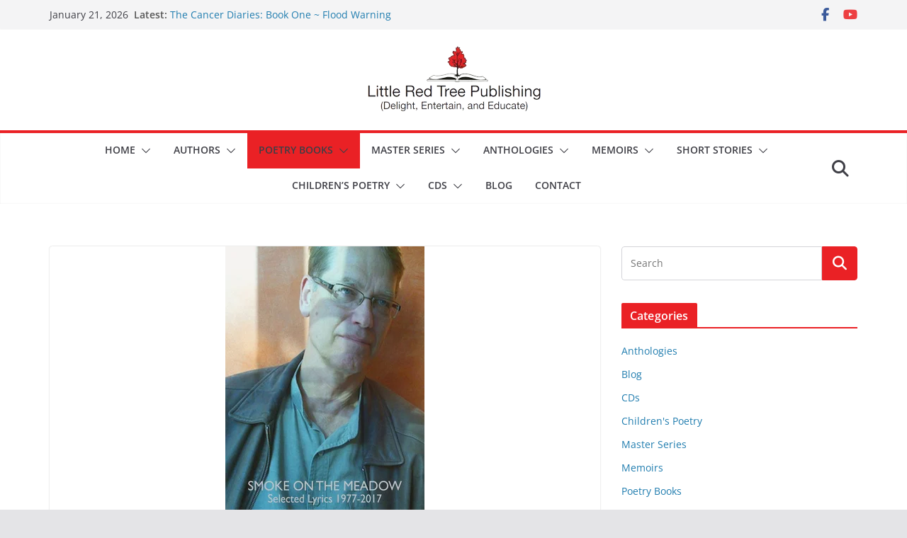

--- FILE ---
content_type: text/html; charset=UTF-8
request_url: https://littleredtree.com/smoke-on-the-meadow-selected-lyrics-1977-2017/
body_size: 33327
content:
		<!doctype html>
		<html lang="en-US">
		
<head>

			<meta charset="UTF-8"/>
		<meta name="viewport" content="width=device-width, initial-scale=1">
		<link rel="profile" href="https://gmpg.org/xfn/11"/>
		
	<title>Smoke on the Meadow: Selected Lyrics 1977-2017</title>
<meta name='robots' content='max-image-preview:large' />
<link rel="alternate" type="application/rss+xml" title=" &raquo; Feed" href="https://littleredtree.com/feed/" />
<link rel="alternate" type="application/rss+xml" title=" &raquo; Comments Feed" href="https://littleredtree.com/comments/feed/" />
<link rel="alternate" type="application/rss+xml" title=" &raquo; Smoke on the Meadow: Selected Lyrics 1977-2017 Comments Feed" href="https://littleredtree.com/smoke-on-the-meadow-selected-lyrics-1977-2017/feed/" />
<link rel="alternate" title="oEmbed (JSON)" type="application/json+oembed" href="https://littleredtree.com/wp-json/oembed/1.0/embed?url=https%3A%2F%2Flittleredtree.com%2Fsmoke-on-the-meadow-selected-lyrics-1977-2017%2F" />
<link rel="alternate" title="oEmbed (XML)" type="text/xml+oembed" href="https://littleredtree.com/wp-json/oembed/1.0/embed?url=https%3A%2F%2Flittleredtree.com%2Fsmoke-on-the-meadow-selected-lyrics-1977-2017%2F&#038;format=xml" />
<style id='wp-img-auto-sizes-contain-inline-css' type='text/css'>
img:is([sizes=auto i],[sizes^="auto," i]){contain-intrinsic-size:3000px 1500px}
/*# sourceURL=wp-img-auto-sizes-contain-inline-css */
</style>
<style id='wp-emoji-styles-inline-css' type='text/css'>

	img.wp-smiley, img.emoji {
		display: inline !important;
		border: none !important;
		box-shadow: none !important;
		height: 1em !important;
		width: 1em !important;
		margin: 0 0.07em !important;
		vertical-align: -0.1em !important;
		background: none !important;
		padding: 0 !important;
	}
/*# sourceURL=wp-emoji-styles-inline-css */
</style>
<link rel='stylesheet' id='wp-block-library-css' href='https://littleredtree.com/wp-includes/css/dist/block-library/style.min.css?ver=cd723ff0f58a8d989952f0e143e88d94' type='text/css' media='all' />
<style id='wp-block-library-theme-inline-css' type='text/css'>
.wp-block-audio :where(figcaption){color:#555;font-size:13px;text-align:center}.is-dark-theme .wp-block-audio :where(figcaption){color:#ffffffa6}.wp-block-audio{margin:0 0 1em}.wp-block-code{border:1px solid #ccc;border-radius:4px;font-family:Menlo,Consolas,monaco,monospace;padding:.8em 1em}.wp-block-embed :where(figcaption){color:#555;font-size:13px;text-align:center}.is-dark-theme .wp-block-embed :where(figcaption){color:#ffffffa6}.wp-block-embed{margin:0 0 1em}.blocks-gallery-caption{color:#555;font-size:13px;text-align:center}.is-dark-theme .blocks-gallery-caption{color:#ffffffa6}:root :where(.wp-block-image figcaption){color:#555;font-size:13px;text-align:center}.is-dark-theme :root :where(.wp-block-image figcaption){color:#ffffffa6}.wp-block-image{margin:0 0 1em}.wp-block-pullquote{border-bottom:4px solid;border-top:4px solid;color:currentColor;margin-bottom:1.75em}.wp-block-pullquote :where(cite),.wp-block-pullquote :where(footer),.wp-block-pullquote__citation{color:currentColor;font-size:.8125em;font-style:normal;text-transform:uppercase}.wp-block-quote{border-left:.25em solid;margin:0 0 1.75em;padding-left:1em}.wp-block-quote cite,.wp-block-quote footer{color:currentColor;font-size:.8125em;font-style:normal;position:relative}.wp-block-quote:where(.has-text-align-right){border-left:none;border-right:.25em solid;padding-left:0;padding-right:1em}.wp-block-quote:where(.has-text-align-center){border:none;padding-left:0}.wp-block-quote.is-large,.wp-block-quote.is-style-large,.wp-block-quote:where(.is-style-plain){border:none}.wp-block-search .wp-block-search__label{font-weight:700}.wp-block-search__button{border:1px solid #ccc;padding:.375em .625em}:where(.wp-block-group.has-background){padding:1.25em 2.375em}.wp-block-separator.has-css-opacity{opacity:.4}.wp-block-separator{border:none;border-bottom:2px solid;margin-left:auto;margin-right:auto}.wp-block-separator.has-alpha-channel-opacity{opacity:1}.wp-block-separator:not(.is-style-wide):not(.is-style-dots){width:100px}.wp-block-separator.has-background:not(.is-style-dots){border-bottom:none;height:1px}.wp-block-separator.has-background:not(.is-style-wide):not(.is-style-dots){height:2px}.wp-block-table{margin:0 0 1em}.wp-block-table td,.wp-block-table th{word-break:normal}.wp-block-table :where(figcaption){color:#555;font-size:13px;text-align:center}.is-dark-theme .wp-block-table :where(figcaption){color:#ffffffa6}.wp-block-video :where(figcaption){color:#555;font-size:13px;text-align:center}.is-dark-theme .wp-block-video :where(figcaption){color:#ffffffa6}.wp-block-video{margin:0 0 1em}:root :where(.wp-block-template-part.has-background){margin-bottom:0;margin-top:0;padding:1.25em 2.375em}
/*# sourceURL=/wp-includes/css/dist/block-library/theme.min.css */
</style>
<style id='global-styles-inline-css' type='text/css'>
:root{--wp--preset--aspect-ratio--square: 1;--wp--preset--aspect-ratio--4-3: 4/3;--wp--preset--aspect-ratio--3-4: 3/4;--wp--preset--aspect-ratio--3-2: 3/2;--wp--preset--aspect-ratio--2-3: 2/3;--wp--preset--aspect-ratio--16-9: 16/9;--wp--preset--aspect-ratio--9-16: 9/16;--wp--preset--color--black: #000000;--wp--preset--color--cyan-bluish-gray: #abb8c3;--wp--preset--color--white: #ffffff;--wp--preset--color--pale-pink: #f78da7;--wp--preset--color--vivid-red: #cf2e2e;--wp--preset--color--luminous-vivid-orange: #ff6900;--wp--preset--color--luminous-vivid-amber: #fcb900;--wp--preset--color--light-green-cyan: #7bdcb5;--wp--preset--color--vivid-green-cyan: #00d084;--wp--preset--color--pale-cyan-blue: #8ed1fc;--wp--preset--color--vivid-cyan-blue: #0693e3;--wp--preset--color--vivid-purple: #9b51e0;--wp--preset--gradient--vivid-cyan-blue-to-vivid-purple: linear-gradient(135deg,rgb(6,147,227) 0%,rgb(155,81,224) 100%);--wp--preset--gradient--light-green-cyan-to-vivid-green-cyan: linear-gradient(135deg,rgb(122,220,180) 0%,rgb(0,208,130) 100%);--wp--preset--gradient--luminous-vivid-amber-to-luminous-vivid-orange: linear-gradient(135deg,rgb(252,185,0) 0%,rgb(255,105,0) 100%);--wp--preset--gradient--luminous-vivid-orange-to-vivid-red: linear-gradient(135deg,rgb(255,105,0) 0%,rgb(207,46,46) 100%);--wp--preset--gradient--very-light-gray-to-cyan-bluish-gray: linear-gradient(135deg,rgb(238,238,238) 0%,rgb(169,184,195) 100%);--wp--preset--gradient--cool-to-warm-spectrum: linear-gradient(135deg,rgb(74,234,220) 0%,rgb(151,120,209) 20%,rgb(207,42,186) 40%,rgb(238,44,130) 60%,rgb(251,105,98) 80%,rgb(254,248,76) 100%);--wp--preset--gradient--blush-light-purple: linear-gradient(135deg,rgb(255,206,236) 0%,rgb(152,150,240) 100%);--wp--preset--gradient--blush-bordeaux: linear-gradient(135deg,rgb(254,205,165) 0%,rgb(254,45,45) 50%,rgb(107,0,62) 100%);--wp--preset--gradient--luminous-dusk: linear-gradient(135deg,rgb(255,203,112) 0%,rgb(199,81,192) 50%,rgb(65,88,208) 100%);--wp--preset--gradient--pale-ocean: linear-gradient(135deg,rgb(255,245,203) 0%,rgb(182,227,212) 50%,rgb(51,167,181) 100%);--wp--preset--gradient--electric-grass: linear-gradient(135deg,rgb(202,248,128) 0%,rgb(113,206,126) 100%);--wp--preset--gradient--midnight: linear-gradient(135deg,rgb(2,3,129) 0%,rgb(40,116,252) 100%);--wp--preset--font-size--small: 14px;--wp--preset--font-size--medium: 16px;--wp--preset--font-size--large: 18px;--wp--preset--font-size--x-large: 28px;--wp--preset--font-size--xx-large: 34px;--wp--preset--font-family--ibm-plex-serif: IBM Plex Serif, sans-serif;--wp--preset--font-family--inter: Inter, sans-serif;--wp--preset--spacing--20: 0.44rem;--wp--preset--spacing--30: 0.67rem;--wp--preset--spacing--40: 1rem;--wp--preset--spacing--50: 1.5rem;--wp--preset--spacing--60: 2.25rem;--wp--preset--spacing--70: 3.38rem;--wp--preset--spacing--80: 5.06rem;--wp--preset--shadow--natural: 6px 6px 9px rgba(0, 0, 0, 0.2);--wp--preset--shadow--deep: 12px 12px 50px rgba(0, 0, 0, 0.4);--wp--preset--shadow--sharp: 6px 6px 0px rgba(0, 0, 0, 0.2);--wp--preset--shadow--outlined: 6px 6px 0px -3px rgb(255, 255, 255), 6px 6px rgb(0, 0, 0);--wp--preset--shadow--crisp: 6px 6px 0px rgb(0, 0, 0);}:root { --wp--style--global--content-size: 760px;--wp--style--global--wide-size: 1160px; }:where(body) { margin: 0; }.wp-site-blocks > .alignleft { float: left; margin-right: 2em; }.wp-site-blocks > .alignright { float: right; margin-left: 2em; }.wp-site-blocks > .aligncenter { justify-content: center; margin-left: auto; margin-right: auto; }:where(.wp-site-blocks) > * { margin-block-start: 24px; margin-block-end: 0; }:where(.wp-site-blocks) > :first-child { margin-block-start: 0; }:where(.wp-site-blocks) > :last-child { margin-block-end: 0; }:root { --wp--style--block-gap: 24px; }:root :where(.is-layout-flow) > :first-child{margin-block-start: 0;}:root :where(.is-layout-flow) > :last-child{margin-block-end: 0;}:root :where(.is-layout-flow) > *{margin-block-start: 24px;margin-block-end: 0;}:root :where(.is-layout-constrained) > :first-child{margin-block-start: 0;}:root :where(.is-layout-constrained) > :last-child{margin-block-end: 0;}:root :where(.is-layout-constrained) > *{margin-block-start: 24px;margin-block-end: 0;}:root :where(.is-layout-flex){gap: 24px;}:root :where(.is-layout-grid){gap: 24px;}.is-layout-flow > .alignleft{float: left;margin-inline-start: 0;margin-inline-end: 2em;}.is-layout-flow > .alignright{float: right;margin-inline-start: 2em;margin-inline-end: 0;}.is-layout-flow > .aligncenter{margin-left: auto !important;margin-right: auto !important;}.is-layout-constrained > .alignleft{float: left;margin-inline-start: 0;margin-inline-end: 2em;}.is-layout-constrained > .alignright{float: right;margin-inline-start: 2em;margin-inline-end: 0;}.is-layout-constrained > .aligncenter{margin-left: auto !important;margin-right: auto !important;}.is-layout-constrained > :where(:not(.alignleft):not(.alignright):not(.alignfull)){max-width: var(--wp--style--global--content-size);margin-left: auto !important;margin-right: auto !important;}.is-layout-constrained > .alignwide{max-width: var(--wp--style--global--wide-size);}body .is-layout-flex{display: flex;}.is-layout-flex{flex-wrap: wrap;align-items: center;}.is-layout-flex > :is(*, div){margin: 0;}body .is-layout-grid{display: grid;}.is-layout-grid > :is(*, div){margin: 0;}body{padding-top: 0px;padding-right: 0px;padding-bottom: 0px;padding-left: 0px;}a:where(:not(.wp-element-button)){text-decoration: underline;}:root :where(.wp-element-button, .wp-block-button__link){background-color: #32373c;border-width: 0;color: #fff;font-family: inherit;font-size: inherit;font-style: inherit;font-weight: inherit;letter-spacing: inherit;line-height: inherit;padding-top: calc(0.667em + 2px);padding-right: calc(1.333em + 2px);padding-bottom: calc(0.667em + 2px);padding-left: calc(1.333em + 2px);text-decoration: none;text-transform: inherit;}.has-black-color{color: var(--wp--preset--color--black) !important;}.has-cyan-bluish-gray-color{color: var(--wp--preset--color--cyan-bluish-gray) !important;}.has-white-color{color: var(--wp--preset--color--white) !important;}.has-pale-pink-color{color: var(--wp--preset--color--pale-pink) !important;}.has-vivid-red-color{color: var(--wp--preset--color--vivid-red) !important;}.has-luminous-vivid-orange-color{color: var(--wp--preset--color--luminous-vivid-orange) !important;}.has-luminous-vivid-amber-color{color: var(--wp--preset--color--luminous-vivid-amber) !important;}.has-light-green-cyan-color{color: var(--wp--preset--color--light-green-cyan) !important;}.has-vivid-green-cyan-color{color: var(--wp--preset--color--vivid-green-cyan) !important;}.has-pale-cyan-blue-color{color: var(--wp--preset--color--pale-cyan-blue) !important;}.has-vivid-cyan-blue-color{color: var(--wp--preset--color--vivid-cyan-blue) !important;}.has-vivid-purple-color{color: var(--wp--preset--color--vivid-purple) !important;}.has-black-background-color{background-color: var(--wp--preset--color--black) !important;}.has-cyan-bluish-gray-background-color{background-color: var(--wp--preset--color--cyan-bluish-gray) !important;}.has-white-background-color{background-color: var(--wp--preset--color--white) !important;}.has-pale-pink-background-color{background-color: var(--wp--preset--color--pale-pink) !important;}.has-vivid-red-background-color{background-color: var(--wp--preset--color--vivid-red) !important;}.has-luminous-vivid-orange-background-color{background-color: var(--wp--preset--color--luminous-vivid-orange) !important;}.has-luminous-vivid-amber-background-color{background-color: var(--wp--preset--color--luminous-vivid-amber) !important;}.has-light-green-cyan-background-color{background-color: var(--wp--preset--color--light-green-cyan) !important;}.has-vivid-green-cyan-background-color{background-color: var(--wp--preset--color--vivid-green-cyan) !important;}.has-pale-cyan-blue-background-color{background-color: var(--wp--preset--color--pale-cyan-blue) !important;}.has-vivid-cyan-blue-background-color{background-color: var(--wp--preset--color--vivid-cyan-blue) !important;}.has-vivid-purple-background-color{background-color: var(--wp--preset--color--vivid-purple) !important;}.has-black-border-color{border-color: var(--wp--preset--color--black) !important;}.has-cyan-bluish-gray-border-color{border-color: var(--wp--preset--color--cyan-bluish-gray) !important;}.has-white-border-color{border-color: var(--wp--preset--color--white) !important;}.has-pale-pink-border-color{border-color: var(--wp--preset--color--pale-pink) !important;}.has-vivid-red-border-color{border-color: var(--wp--preset--color--vivid-red) !important;}.has-luminous-vivid-orange-border-color{border-color: var(--wp--preset--color--luminous-vivid-orange) !important;}.has-luminous-vivid-amber-border-color{border-color: var(--wp--preset--color--luminous-vivid-amber) !important;}.has-light-green-cyan-border-color{border-color: var(--wp--preset--color--light-green-cyan) !important;}.has-vivid-green-cyan-border-color{border-color: var(--wp--preset--color--vivid-green-cyan) !important;}.has-pale-cyan-blue-border-color{border-color: var(--wp--preset--color--pale-cyan-blue) !important;}.has-vivid-cyan-blue-border-color{border-color: var(--wp--preset--color--vivid-cyan-blue) !important;}.has-vivid-purple-border-color{border-color: var(--wp--preset--color--vivid-purple) !important;}.has-vivid-cyan-blue-to-vivid-purple-gradient-background{background: var(--wp--preset--gradient--vivid-cyan-blue-to-vivid-purple) !important;}.has-light-green-cyan-to-vivid-green-cyan-gradient-background{background: var(--wp--preset--gradient--light-green-cyan-to-vivid-green-cyan) !important;}.has-luminous-vivid-amber-to-luminous-vivid-orange-gradient-background{background: var(--wp--preset--gradient--luminous-vivid-amber-to-luminous-vivid-orange) !important;}.has-luminous-vivid-orange-to-vivid-red-gradient-background{background: var(--wp--preset--gradient--luminous-vivid-orange-to-vivid-red) !important;}.has-very-light-gray-to-cyan-bluish-gray-gradient-background{background: var(--wp--preset--gradient--very-light-gray-to-cyan-bluish-gray) !important;}.has-cool-to-warm-spectrum-gradient-background{background: var(--wp--preset--gradient--cool-to-warm-spectrum) !important;}.has-blush-light-purple-gradient-background{background: var(--wp--preset--gradient--blush-light-purple) !important;}.has-blush-bordeaux-gradient-background{background: var(--wp--preset--gradient--blush-bordeaux) !important;}.has-luminous-dusk-gradient-background{background: var(--wp--preset--gradient--luminous-dusk) !important;}.has-pale-ocean-gradient-background{background: var(--wp--preset--gradient--pale-ocean) !important;}.has-electric-grass-gradient-background{background: var(--wp--preset--gradient--electric-grass) !important;}.has-midnight-gradient-background{background: var(--wp--preset--gradient--midnight) !important;}.has-small-font-size{font-size: var(--wp--preset--font-size--small) !important;}.has-medium-font-size{font-size: var(--wp--preset--font-size--medium) !important;}.has-large-font-size{font-size: var(--wp--preset--font-size--large) !important;}.has-x-large-font-size{font-size: var(--wp--preset--font-size--x-large) !important;}.has-xx-large-font-size{font-size: var(--wp--preset--font-size--xx-large) !important;}.has-ibm-plex-serif-font-family{font-family: var(--wp--preset--font-family--ibm-plex-serif) !important;}.has-inter-font-family{font-family: var(--wp--preset--font-family--inter) !important;}
:root :where(.wp-block-pullquote){font-size: 1.5em;line-height: 1.6;}
/*# sourceURL=global-styles-inline-css */
</style>
<link rel='stylesheet' id='contact-form-7-css' href='https://littleredtree.com/wp-content/plugins/contact-form-7/includes/css/styles.css?ver=6.1.4' type='text/css' media='all' />
<link rel='stylesheet' id='colormag_style-css' href='https://littleredtree.com/wp-content/themes/colormag/style.css?ver=1768967158' type='text/css' media='all' />
<style id='colormag_style-inline-css' type='text/css'>
.colormag-button,
			blockquote, button,
			input[type=reset],
			input[type=button],
			input[type=submit],
			.cm-home-icon.front_page_on,
			.cm-post-categories a,
			.cm-primary-nav ul li ul li:hover,
			.cm-primary-nav ul li.current-menu-item,
			.cm-primary-nav ul li.current_page_ancestor,
			.cm-primary-nav ul li.current-menu-ancestor,
			.cm-primary-nav ul li.current_page_item,
			.cm-primary-nav ul li:hover,
			.cm-primary-nav ul li.focus,
			.cm-mobile-nav li a:hover,
			.colormag-header-clean #cm-primary-nav .cm-menu-toggle:hover,
			.cm-header .cm-mobile-nav li:hover,
			.cm-header .cm-mobile-nav li.current-page-ancestor,
			.cm-header .cm-mobile-nav li.current-menu-ancestor,
			.cm-header .cm-mobile-nav li.current-page-item,
			.cm-header .cm-mobile-nav li.current-menu-item,
			.cm-primary-nav ul li.focus > a,
			.cm-layout-2 .cm-primary-nav ul ul.sub-menu li.focus > a,
			.cm-mobile-nav .current-menu-item>a, .cm-mobile-nav .current_page_item>a,
			.colormag-header-clean .cm-mobile-nav li:hover > a,
			.colormag-header-clean .cm-mobile-nav li.current-page-ancestor > a,
			.colormag-header-clean .cm-mobile-nav li.current-menu-ancestor > a,
			.colormag-header-clean .cm-mobile-nav li.current-page-item > a,
			.colormag-header-clean .cm-mobile-nav li.current-menu-item > a,
			.fa.search-top:hover,
			.widget_call_to_action .btn--primary,
			.colormag-footer--classic .cm-footer-cols .cm-row .cm-widget-title span::before,
			.colormag-footer--classic-bordered .cm-footer-cols .cm-row .cm-widget-title span::before,
			.cm-featured-posts .cm-widget-title span,
			.cm-featured-category-slider-widget .cm-slide-content .cm-entry-header-meta .cm-post-categories a,
			.cm-highlighted-posts .cm-post-content .cm-entry-header-meta .cm-post-categories a,
			.cm-category-slide-next, .cm-category-slide-prev, .slide-next,
			.slide-prev, .cm-tabbed-widget ul li, .cm-posts .wp-pagenavi .current,
			.cm-posts .wp-pagenavi a:hover, .cm-secondary .cm-widget-title span,
			.cm-posts .post .cm-post-content .cm-entry-header-meta .cm-post-categories a,
			.cm-page-header .cm-page-title span, .entry-meta .post-format i,
			.format-link .cm-entry-summary a, .cm-entry-button, .infinite-scroll .tg-infinite-scroll,
			.no-more-post-text, .pagination span,
			.comments-area .comment-author-link span,
			.cm-footer-cols .cm-row .cm-widget-title span,
			.advertisement_above_footer .cm-widget-title span,
			.error, .cm-primary .cm-widget-title span,
			.related-posts-wrapper.style-three .cm-post-content .cm-entry-title a:hover:before,
			.cm-slider-area .cm-widget-title span,
			.cm-beside-slider-widget .cm-widget-title span,
			.top-full-width-sidebar .cm-widget-title span,
			.wp-block-quote, .wp-block-quote.is-style-large,
			.wp-block-quote.has-text-align-right,
			.cm-error-404 .cm-btn, .widget .wp-block-heading, .wp-block-search button,
			.widget a::before, .cm-post-date a::before,
			.byline a::before,
			.colormag-footer--classic-bordered .cm-widget-title::before,
			.wp-block-button__link,
			#cm-tertiary .cm-widget-title span,
			.link-pagination .post-page-numbers.current,
			.wp-block-query-pagination-numbers .page-numbers.current,
			.wp-element-button,
			.wp-block-button .wp-block-button__link,
			.wp-element-button,
			.cm-layout-2 .cm-primary-nav ul ul.sub-menu li:hover,
			.cm-layout-2 .cm-primary-nav ul ul.sub-menu li.current-menu-ancestor,
			.cm-layout-2 .cm-primary-nav ul ul.sub-menu li.current-menu-item,
			.cm-layout-2 .cm-primary-nav ul ul.sub-menu li.focus,
			.search-wrap button,
			.page-numbers .current,
			.cm-footer-builder .cm-widget-title span,
			.wp-block-search .wp-element-button:hover{background-color:#ea2125;}a,
			.cm-layout-2 #cm-primary-nav .fa.search-top:hover,
			.cm-layout-2 #cm-primary-nav.cm-mobile-nav .cm-random-post a:hover .fa-random,
			.cm-layout-2 #cm-primary-nav.cm-primary-nav .cm-random-post a:hover .fa-random,
			.cm-layout-2 .breaking-news .newsticker a:hover,
			.cm-layout-2 .cm-primary-nav ul li.current-menu-item > a,
			.cm-layout-2 .cm-primary-nav ul li.current_page_item > a,
			.cm-layout-2 .cm-primary-nav ul li:hover > a,
			.cm-layout-2 .cm-primary-nav ul li.focus > a
			.dark-skin .cm-layout-2-style-1 #cm-primary-nav.cm-primary-nav .cm-home-icon:hover .fa,
			.byline a:hover, .comments a:hover, .cm-edit-link a:hover, .cm-post-date a:hover,
			.social-links:not(.cm-header-actions .social-links) i.fa:hover, .cm-tag-links a:hover,
			.colormag-header-clean .social-links li:hover i.fa, .cm-layout-2-style-1 .social-links li:hover i.fa,
			.colormag-header-clean .breaking-news .newsticker a:hover, .widget_featured_posts .article-content .cm-entry-title a:hover,
			.widget_featured_slider .slide-content .cm-below-entry-meta .byline a:hover,
			.widget_featured_slider .slide-content .cm-below-entry-meta .comments a:hover,
			.widget_featured_slider .slide-content .cm-below-entry-meta .cm-post-date a:hover,
			.widget_featured_slider .slide-content .cm-entry-title a:hover,
			.widget_block_picture_news.widget_featured_posts .article-content .cm-entry-title a:hover,
			.widget_highlighted_posts .article-content .cm-below-entry-meta .byline a:hover,
			.widget_highlighted_posts .article-content .cm-below-entry-meta .comments a:hover,
			.widget_highlighted_posts .article-content .cm-below-entry-meta .cm-post-date a:hover,
			.widget_highlighted_posts .article-content .cm-entry-title a:hover, i.fa-arrow-up, i.fa-arrow-down,
			.cm-site-title a, #content .post .article-content .cm-entry-title a:hover, .entry-meta .byline i,
			.entry-meta .cat-links i, .entry-meta a, .post .cm-entry-title a:hover, .search .cm-entry-title a:hover,
			.entry-meta .comments-link a:hover, .entry-meta .cm-edit-link a:hover, .entry-meta .cm-post-date a:hover,
			.entry-meta .cm-tag-links a:hover, .single #content .tags a:hover, .count, .next a:hover, .previous a:hover,
			.related-posts-main-title .fa, .single-related-posts .article-content .cm-entry-title a:hover,
			.pagination a span:hover,
			#content .comments-area a.comment-cm-edit-link:hover, #content .comments-area a.comment-permalink:hover,
			#content .comments-area article header cite a:hover, .comments-area .comment-author-link a:hover,
			.comment .comment-reply-link:hover,
			.nav-next a, .nav-previous a,
			#cm-footer .cm-footer-menu ul li a:hover,
			.cm-footer-cols .cm-row a:hover, a#scroll-up i, .related-posts-wrapper-flyout .cm-entry-title a:hover,
			.human-diff-time .human-diff-time-display:hover,
			.cm-layout-2-style-1 #cm-primary-nav .fa:hover,
			.cm-footer-bar a,
			.cm-post-date a:hover,
			.cm-author a:hover,
			.cm-comments-link a:hover,
			.cm-tag-links a:hover,
			.cm-edit-link a:hover,
			.cm-footer-bar .copyright a,
			.cm-featured-posts .cm-entry-title a:hover,
			.cm-posts .post .cm-post-content .cm-entry-title a:hover,
			.cm-posts .post .single-title-above .cm-entry-title a:hover,
			.cm-layout-2 .cm-primary-nav ul li:hover > a,
			.cm-layout-2 #cm-primary-nav .fa:hover,
			.cm-entry-title a:hover,
			button:hover, input[type="button"]:hover,
			input[type="reset"]:hover,
			input[type="submit"]:hover,
			.wp-block-button .wp-block-button__link:hover,
			.cm-button:hover,
			.wp-element-button:hover,
			li.product .added_to_cart:hover,
			.comments-area .comment-permalink:hover,
			.cm-footer-bar-area .cm-footer-bar__2 a{color:#ea2125;}#cm-primary-nav,
			.cm-contained .cm-header-2 .cm-row, .cm-header-builder.cm-full-width .cm-main-header .cm-header-bottom-row{border-top-color:#ea2125;}.cm-layout-2 #cm-primary-nav,
			.cm-layout-2 .cm-primary-nav ul ul.sub-menu li:hover,
			.cm-layout-2 .cm-primary-nav ul > li:hover > a,
			.cm-layout-2 .cm-primary-nav ul > li.current-menu-item > a,
			.cm-layout-2 .cm-primary-nav ul > li.current-menu-ancestor > a,
			.cm-layout-2 .cm-primary-nav ul ul.sub-menu li.current-menu-ancestor,
			.cm-layout-2 .cm-primary-nav ul ul.sub-menu li.current-menu-item,
			.cm-layout-2 .cm-primary-nav ul ul.sub-menu li.focus,
			cm-layout-2 .cm-primary-nav ul ul.sub-menu li.current-menu-ancestor,
			cm-layout-2 .cm-primary-nav ul ul.sub-menu li.current-menu-item,
			cm-layout-2 #cm-primary-nav .cm-menu-toggle:hover,
			cm-layout-2 #cm-primary-nav.cm-mobile-nav .cm-menu-toggle,
			cm-layout-2 .cm-primary-nav ul > li:hover > a,
			cm-layout-2 .cm-primary-nav ul > li.current-menu-item > a,
			cm-layout-2 .cm-primary-nav ul > li.current-menu-ancestor > a,
			.cm-layout-2 .cm-primary-nav ul li.focus > a, .pagination a span:hover,
			.cm-error-404 .cm-btn,
			.single-post .cm-post-categories a::after,
			.widget .block-title,
			.cm-layout-2 .cm-primary-nav ul li.focus > a,
			button,
			input[type="button"],
			input[type="reset"],
			input[type="submit"],
			.wp-block-button .wp-block-button__link,
			.cm-button,
			.wp-element-button,
			li.product .added_to_cart{border-color:#ea2125;}.cm-secondary .cm-widget-title,
			#cm-tertiary .cm-widget-title,
			.widget_featured_posts .widget-title,
			#secondary .widget-title,
			#cm-tertiary .widget-title,
			.cm-page-header .cm-page-title,
			.cm-footer-cols .cm-row .widget-title,
			.advertisement_above_footer .widget-title,
			#primary .widget-title,
			.widget_slider_area .widget-title,
			.widget_beside_slider .widget-title,
			.top-full-width-sidebar .widget-title,
			.cm-footer-cols .cm-row .cm-widget-title,
			.cm-footer-bar .copyright a,
			.cm-layout-2.cm-layout-2-style-2 #cm-primary-nav,
			.cm-layout-2 .cm-primary-nav ul > li:hover > a,
			.cm-footer-builder .cm-widget-title,
			.cm-layout-2 .cm-primary-nav ul > li.current-menu-item > a{border-bottom-color:#ea2125;}@media screen and (min-width: 992px) {.cm-primary{width:70%;}}body{background-color:ec5208;background-position:;background-size:;background-attachment:;background-repeat:;}.cm-header .cm-menu-toggle svg,
			.cm-header .cm-menu-toggle svg{fill:#fff;}.cm-footer-bar-area .cm-footer-bar__2 a{color:#207daf;}.elementor .elementor-widget-wrap .tg-module-wrapper .module-title span,
			.elementor .elementor-widget-wrap .tg-module-wrapper .tg-post-category,
			.elementor .elementor-widget-wrap .tg-module-wrapper.tg-module-block.tg-module-block--style-5 .tg_module_block .read-more,
				.elementor .elementor-widget-wrap .tg-module-wrapper tg-module-block.tg-module-block--style-10 .tg_module_block.tg_module_block--list-small:before{background-color:#ea2125;}.elementor .elementor-widget-wrap .tg-module-wrapper .tg-module-meta .tg-module-comments a:hover,
			.elementor .elementor-widget-wrap .tg-module-wrapper .tg-module-meta .tg-post-auther-name a:hover,
			.elementor .elementor-widget-wrap .tg-module-wrapper .tg-module-meta .tg-post-date a:hover,
			.elementor .elementor-widget-wrap .tg-module-wrapper .tg-module-title:hover a,
			.elementor .elementor-widget-wrap .tg-module-wrapper.tg-module-block.tg-module-block--style-7 .tg_module_block--white .tg-module-comments a:hover,
			.elementor .elementor-widget-wrap .tg-module-wrapper.tg-module-block.tg-module-block--style-7 .tg_module_block--white .tg-post-auther-name a:hover,
			.elementor .elementor-widget-wrap .tg-module-wrapper.tg-module-block.tg-module-block--style-7 .tg_module_block--white .tg-post-date a:hover,
			.elementor .elementor-widget-wrap .tg-module-wrapper.tg-module-grid .tg_module_grid .tg-module-info .tg-module-meta a:hover,
			.elementor .elementor-widget-wrap .tg-module-wrapper.tg-module-block.tg-module-block--style-7 .tg_module_block--white .tg-module-title a:hover,
			.elementor .elementor-widget-wrap .tg-trending-news .trending-news-wrapper a:hover,
			.elementor .elementor-widget-wrap .tg-trending-news .swiper-controls .swiper-button-next:hover, .elementor .elementor-widget-wrap .tg-trending-news .swiper-controls .swiper-button-prev:hover,
			.elementor .elementor-widget-wrap .tg-module-wrapper.tg-module-block.tg-module-block--style-10 .tg_module_block--white .tg-module-title a:hover,
			.elementor .elementor-widget-wrap .tg-module-wrapper.tg-module-block.tg-module-block--style-10 .tg_module_block--white .tg-post-auther-name a:hover,
			.elementor .elementor-widget-wrap .tg-module-wrapper.tg-module-block.tg-module-block--style-10 .tg_module_block--white .tg-post-date a:hover,
			.elementor .elementor-widget-wrap .tg-module-wrapper.tg-module-block.tg-module-block--style-10 .tg_module_block--white .tg-module-comments a:hover{color:#ea2125;}.elementor .elementor-widget-wrap .tg-trending-news .swiper-controls .swiper-button-next:hover,
			.elementor .elementor-widget-wrap .tg-trending-news .swiper-controls .swiper-button-prev:hover{border-color:#ea2125;}.colormag-button,
			blockquote, button,
			input[type=reset],
			input[type=button],
			input[type=submit],
			.cm-home-icon.front_page_on,
			.cm-post-categories a,
			.cm-primary-nav ul li ul li:hover,
			.cm-primary-nav ul li.current-menu-item,
			.cm-primary-nav ul li.current_page_ancestor,
			.cm-primary-nav ul li.current-menu-ancestor,
			.cm-primary-nav ul li.current_page_item,
			.cm-primary-nav ul li:hover,
			.cm-primary-nav ul li.focus,
			.cm-mobile-nav li a:hover,
			.colormag-header-clean #cm-primary-nav .cm-menu-toggle:hover,
			.cm-header .cm-mobile-nav li:hover,
			.cm-header .cm-mobile-nav li.current-page-ancestor,
			.cm-header .cm-mobile-nav li.current-menu-ancestor,
			.cm-header .cm-mobile-nav li.current-page-item,
			.cm-header .cm-mobile-nav li.current-menu-item,
			.cm-primary-nav ul li.focus > a,
			.cm-layout-2 .cm-primary-nav ul ul.sub-menu li.focus > a,
			.cm-mobile-nav .current-menu-item>a, .cm-mobile-nav .current_page_item>a,
			.colormag-header-clean .cm-mobile-nav li:hover > a,
			.colormag-header-clean .cm-mobile-nav li.current-page-ancestor > a,
			.colormag-header-clean .cm-mobile-nav li.current-menu-ancestor > a,
			.colormag-header-clean .cm-mobile-nav li.current-page-item > a,
			.colormag-header-clean .cm-mobile-nav li.current-menu-item > a,
			.fa.search-top:hover,
			.widget_call_to_action .btn--primary,
			.colormag-footer--classic .cm-footer-cols .cm-row .cm-widget-title span::before,
			.colormag-footer--classic-bordered .cm-footer-cols .cm-row .cm-widget-title span::before,
			.cm-featured-posts .cm-widget-title span,
			.cm-featured-category-slider-widget .cm-slide-content .cm-entry-header-meta .cm-post-categories a,
			.cm-highlighted-posts .cm-post-content .cm-entry-header-meta .cm-post-categories a,
			.cm-category-slide-next, .cm-category-slide-prev, .slide-next,
			.slide-prev, .cm-tabbed-widget ul li, .cm-posts .wp-pagenavi .current,
			.cm-posts .wp-pagenavi a:hover, .cm-secondary .cm-widget-title span,
			.cm-posts .post .cm-post-content .cm-entry-header-meta .cm-post-categories a,
			.cm-page-header .cm-page-title span, .entry-meta .post-format i,
			.format-link .cm-entry-summary a, .cm-entry-button, .infinite-scroll .tg-infinite-scroll,
			.no-more-post-text, .pagination span,
			.comments-area .comment-author-link span,
			.cm-footer-cols .cm-row .cm-widget-title span,
			.advertisement_above_footer .cm-widget-title span,
			.error, .cm-primary .cm-widget-title span,
			.related-posts-wrapper.style-three .cm-post-content .cm-entry-title a:hover:before,
			.cm-slider-area .cm-widget-title span,
			.cm-beside-slider-widget .cm-widget-title span,
			.top-full-width-sidebar .cm-widget-title span,
			.wp-block-quote, .wp-block-quote.is-style-large,
			.wp-block-quote.has-text-align-right,
			.cm-error-404 .cm-btn, .widget .wp-block-heading, .wp-block-search button,
			.widget a::before, .cm-post-date a::before,
			.byline a::before,
			.colormag-footer--classic-bordered .cm-widget-title::before,
			.wp-block-button__link,
			#cm-tertiary .cm-widget-title span,
			.link-pagination .post-page-numbers.current,
			.wp-block-query-pagination-numbers .page-numbers.current,
			.wp-element-button,
			.wp-block-button .wp-block-button__link,
			.wp-element-button,
			.cm-layout-2 .cm-primary-nav ul ul.sub-menu li:hover,
			.cm-layout-2 .cm-primary-nav ul ul.sub-menu li.current-menu-ancestor,
			.cm-layout-2 .cm-primary-nav ul ul.sub-menu li.current-menu-item,
			.cm-layout-2 .cm-primary-nav ul ul.sub-menu li.focus,
			.search-wrap button,
			.page-numbers .current,
			.cm-footer-builder .cm-widget-title span,
			.wp-block-search .wp-element-button:hover{background-color:#ea2125;}a,
			.cm-layout-2 #cm-primary-nav .fa.search-top:hover,
			.cm-layout-2 #cm-primary-nav.cm-mobile-nav .cm-random-post a:hover .fa-random,
			.cm-layout-2 #cm-primary-nav.cm-primary-nav .cm-random-post a:hover .fa-random,
			.cm-layout-2 .breaking-news .newsticker a:hover,
			.cm-layout-2 .cm-primary-nav ul li.current-menu-item > a,
			.cm-layout-2 .cm-primary-nav ul li.current_page_item > a,
			.cm-layout-2 .cm-primary-nav ul li:hover > a,
			.cm-layout-2 .cm-primary-nav ul li.focus > a
			.dark-skin .cm-layout-2-style-1 #cm-primary-nav.cm-primary-nav .cm-home-icon:hover .fa,
			.byline a:hover, .comments a:hover, .cm-edit-link a:hover, .cm-post-date a:hover,
			.social-links:not(.cm-header-actions .social-links) i.fa:hover, .cm-tag-links a:hover,
			.colormag-header-clean .social-links li:hover i.fa, .cm-layout-2-style-1 .social-links li:hover i.fa,
			.colormag-header-clean .breaking-news .newsticker a:hover, .widget_featured_posts .article-content .cm-entry-title a:hover,
			.widget_featured_slider .slide-content .cm-below-entry-meta .byline a:hover,
			.widget_featured_slider .slide-content .cm-below-entry-meta .comments a:hover,
			.widget_featured_slider .slide-content .cm-below-entry-meta .cm-post-date a:hover,
			.widget_featured_slider .slide-content .cm-entry-title a:hover,
			.widget_block_picture_news.widget_featured_posts .article-content .cm-entry-title a:hover,
			.widget_highlighted_posts .article-content .cm-below-entry-meta .byline a:hover,
			.widget_highlighted_posts .article-content .cm-below-entry-meta .comments a:hover,
			.widget_highlighted_posts .article-content .cm-below-entry-meta .cm-post-date a:hover,
			.widget_highlighted_posts .article-content .cm-entry-title a:hover, i.fa-arrow-up, i.fa-arrow-down,
			.cm-site-title a, #content .post .article-content .cm-entry-title a:hover, .entry-meta .byline i,
			.entry-meta .cat-links i, .entry-meta a, .post .cm-entry-title a:hover, .search .cm-entry-title a:hover,
			.entry-meta .comments-link a:hover, .entry-meta .cm-edit-link a:hover, .entry-meta .cm-post-date a:hover,
			.entry-meta .cm-tag-links a:hover, .single #content .tags a:hover, .count, .next a:hover, .previous a:hover,
			.related-posts-main-title .fa, .single-related-posts .article-content .cm-entry-title a:hover,
			.pagination a span:hover,
			#content .comments-area a.comment-cm-edit-link:hover, #content .comments-area a.comment-permalink:hover,
			#content .comments-area article header cite a:hover, .comments-area .comment-author-link a:hover,
			.comment .comment-reply-link:hover,
			.nav-next a, .nav-previous a,
			#cm-footer .cm-footer-menu ul li a:hover,
			.cm-footer-cols .cm-row a:hover, a#scroll-up i, .related-posts-wrapper-flyout .cm-entry-title a:hover,
			.human-diff-time .human-diff-time-display:hover,
			.cm-layout-2-style-1 #cm-primary-nav .fa:hover,
			.cm-footer-bar a,
			.cm-post-date a:hover,
			.cm-author a:hover,
			.cm-comments-link a:hover,
			.cm-tag-links a:hover,
			.cm-edit-link a:hover,
			.cm-footer-bar .copyright a,
			.cm-featured-posts .cm-entry-title a:hover,
			.cm-posts .post .cm-post-content .cm-entry-title a:hover,
			.cm-posts .post .single-title-above .cm-entry-title a:hover,
			.cm-layout-2 .cm-primary-nav ul li:hover > a,
			.cm-layout-2 #cm-primary-nav .fa:hover,
			.cm-entry-title a:hover,
			button:hover, input[type="button"]:hover,
			input[type="reset"]:hover,
			input[type="submit"]:hover,
			.wp-block-button .wp-block-button__link:hover,
			.cm-button:hover,
			.wp-element-button:hover,
			li.product .added_to_cart:hover,
			.comments-area .comment-permalink:hover,
			.cm-footer-bar-area .cm-footer-bar__2 a{color:#ea2125;}#cm-primary-nav,
			.cm-contained .cm-header-2 .cm-row, .cm-header-builder.cm-full-width .cm-main-header .cm-header-bottom-row{border-top-color:#ea2125;}.cm-layout-2 #cm-primary-nav,
			.cm-layout-2 .cm-primary-nav ul ul.sub-menu li:hover,
			.cm-layout-2 .cm-primary-nav ul > li:hover > a,
			.cm-layout-2 .cm-primary-nav ul > li.current-menu-item > a,
			.cm-layout-2 .cm-primary-nav ul > li.current-menu-ancestor > a,
			.cm-layout-2 .cm-primary-nav ul ul.sub-menu li.current-menu-ancestor,
			.cm-layout-2 .cm-primary-nav ul ul.sub-menu li.current-menu-item,
			.cm-layout-2 .cm-primary-nav ul ul.sub-menu li.focus,
			cm-layout-2 .cm-primary-nav ul ul.sub-menu li.current-menu-ancestor,
			cm-layout-2 .cm-primary-nav ul ul.sub-menu li.current-menu-item,
			cm-layout-2 #cm-primary-nav .cm-menu-toggle:hover,
			cm-layout-2 #cm-primary-nav.cm-mobile-nav .cm-menu-toggle,
			cm-layout-2 .cm-primary-nav ul > li:hover > a,
			cm-layout-2 .cm-primary-nav ul > li.current-menu-item > a,
			cm-layout-2 .cm-primary-nav ul > li.current-menu-ancestor > a,
			.cm-layout-2 .cm-primary-nav ul li.focus > a, .pagination a span:hover,
			.cm-error-404 .cm-btn,
			.single-post .cm-post-categories a::after,
			.widget .block-title,
			.cm-layout-2 .cm-primary-nav ul li.focus > a,
			button,
			input[type="button"],
			input[type="reset"],
			input[type="submit"],
			.wp-block-button .wp-block-button__link,
			.cm-button,
			.wp-element-button,
			li.product .added_to_cart{border-color:#ea2125;}.cm-secondary .cm-widget-title,
			#cm-tertiary .cm-widget-title,
			.widget_featured_posts .widget-title,
			#secondary .widget-title,
			#cm-tertiary .widget-title,
			.cm-page-header .cm-page-title,
			.cm-footer-cols .cm-row .widget-title,
			.advertisement_above_footer .widget-title,
			#primary .widget-title,
			.widget_slider_area .widget-title,
			.widget_beside_slider .widget-title,
			.top-full-width-sidebar .widget-title,
			.cm-footer-cols .cm-row .cm-widget-title,
			.cm-footer-bar .copyright a,
			.cm-layout-2.cm-layout-2-style-2 #cm-primary-nav,
			.cm-layout-2 .cm-primary-nav ul > li:hover > a,
			.cm-footer-builder .cm-widget-title,
			.cm-layout-2 .cm-primary-nav ul > li.current-menu-item > a{border-bottom-color:#ea2125;}@media screen and (min-width: 992px) {.cm-primary{width:70%;}}body{background-color:ec5208;background-position:;background-size:;background-attachment:;background-repeat:;}.cm-header .cm-menu-toggle svg,
			.cm-header .cm-menu-toggle svg{fill:#fff;}.cm-footer-bar-area .cm-footer-bar__2 a{color:#207daf;}.elementor .elementor-widget-wrap .tg-module-wrapper .module-title span,
			.elementor .elementor-widget-wrap .tg-module-wrapper .tg-post-category,
			.elementor .elementor-widget-wrap .tg-module-wrapper.tg-module-block.tg-module-block--style-5 .tg_module_block .read-more,
				.elementor .elementor-widget-wrap .tg-module-wrapper tg-module-block.tg-module-block--style-10 .tg_module_block.tg_module_block--list-small:before{background-color:#ea2125;}.elementor .elementor-widget-wrap .tg-module-wrapper .tg-module-meta .tg-module-comments a:hover,
			.elementor .elementor-widget-wrap .tg-module-wrapper .tg-module-meta .tg-post-auther-name a:hover,
			.elementor .elementor-widget-wrap .tg-module-wrapper .tg-module-meta .tg-post-date a:hover,
			.elementor .elementor-widget-wrap .tg-module-wrapper .tg-module-title:hover a,
			.elementor .elementor-widget-wrap .tg-module-wrapper.tg-module-block.tg-module-block--style-7 .tg_module_block--white .tg-module-comments a:hover,
			.elementor .elementor-widget-wrap .tg-module-wrapper.tg-module-block.tg-module-block--style-7 .tg_module_block--white .tg-post-auther-name a:hover,
			.elementor .elementor-widget-wrap .tg-module-wrapper.tg-module-block.tg-module-block--style-7 .tg_module_block--white .tg-post-date a:hover,
			.elementor .elementor-widget-wrap .tg-module-wrapper.tg-module-grid .tg_module_grid .tg-module-info .tg-module-meta a:hover,
			.elementor .elementor-widget-wrap .tg-module-wrapper.tg-module-block.tg-module-block--style-7 .tg_module_block--white .tg-module-title a:hover,
			.elementor .elementor-widget-wrap .tg-trending-news .trending-news-wrapper a:hover,
			.elementor .elementor-widget-wrap .tg-trending-news .swiper-controls .swiper-button-next:hover, .elementor .elementor-widget-wrap .tg-trending-news .swiper-controls .swiper-button-prev:hover,
			.elementor .elementor-widget-wrap .tg-module-wrapper.tg-module-block.tg-module-block--style-10 .tg_module_block--white .tg-module-title a:hover,
			.elementor .elementor-widget-wrap .tg-module-wrapper.tg-module-block.tg-module-block--style-10 .tg_module_block--white .tg-post-auther-name a:hover,
			.elementor .elementor-widget-wrap .tg-module-wrapper.tg-module-block.tg-module-block--style-10 .tg_module_block--white .tg-post-date a:hover,
			.elementor .elementor-widget-wrap .tg-module-wrapper.tg-module-block.tg-module-block--style-10 .tg_module_block--white .tg-module-comments a:hover{color:#ea2125;}.elementor .elementor-widget-wrap .tg-trending-news .swiper-controls .swiper-button-next:hover,
			.elementor .elementor-widget-wrap .tg-trending-news .swiper-controls .swiper-button-prev:hover{border-color:#ea2125;}:root{--top-grid-columns: 4;
			--main-grid-columns: 4;
			--bottom-grid-columns: 2;
			}.cm-footer-builder .cm-footer-bottom-row .cm-footer-col{flex-direction: column;}.cm-footer-builder .cm-footer-main-row .cm-footer-col{flex-direction: column;}.cm-footer-builder .cm-footer-top-row .cm-footer-col{flex-direction: column;} :root{--colormag-color-1: #eaf3fb;--colormag-color-2: #bfdcf3;--colormag-color-3: #94c4eb;--colormag-color-4: #6aace2;--colormag-color-5: #257bc1;--colormag-color-6: #1d6096;--colormag-color-7: #15446b;--colormag-color-8: #0c2941;--colormag-color-9: #040e16;}.mzb-featured-posts, .mzb-social-icon, .mzb-featured-categories, .mzb-social-icons-insert{--color--light--primary:rgba(234,33,37,0.1);}body{--color--light--primary:#ea2125;--color--primary:#ea2125;}
/*# sourceURL=colormag_style-inline-css */
</style>
<link rel='stylesheet' id='font-awesome-all-css' href='https://littleredtree.com/wp-content/themes/colormag/inc/customizer/customind/assets/fontawesome/v6/css/all.min.css?ver=6.2.4' type='text/css' media='all' />
<link rel='stylesheet' id='font-awesome-4-css' href='https://littleredtree.com/wp-content/themes/colormag/assets/library/font-awesome/css/v4-shims.min.css?ver=4.7.0' type='text/css' media='all' />
<link rel='stylesheet' id='ekit-widget-styles-css' href='https://littleredtree.com/wp-content/plugins/elementskit-lite/widgets/init/assets/css/widget-styles.css?ver=3.7.8' type='text/css' media='all' />
<link rel='stylesheet' id='ekit-responsive-css' href='https://littleredtree.com/wp-content/plugins/elementskit-lite/widgets/init/assets/css/responsive.css?ver=3.7.8' type='text/css' media='all' />
<link rel='stylesheet' id='elementor-frontend-css' href='https://littleredtree.com/wp-content/plugins/elementor/assets/css/frontend.min.css?ver=3.34.2' type='text/css' media='all' />
<link rel='stylesheet' id='eael-general-css' href='https://littleredtree.com/wp-content/plugins/essential-addons-for-elementor-lite/assets/front-end/css/view/general.min.css?ver=6.5.8' type='text/css' media='all' />
<script type="text/javascript" src="https://littleredtree.com/wp-includes/js/jquery/jquery.min.js?ver=3.7.1" id="jquery-core-js"></script>
<script type="text/javascript" src="https://littleredtree.com/wp-includes/js/jquery/jquery-migrate.min.js?ver=3.4.1" id="jquery-migrate-js"></script>
<link rel="https://api.w.org/" href="https://littleredtree.com/wp-json/" /><link rel="alternate" title="JSON" type="application/json" href="https://littleredtree.com/wp-json/wp/v2/posts/2187" /><link rel="EditURI" type="application/rsd+xml" title="RSD" href="https://littleredtree.com/xmlrpc.php?rsd" />
<link rel="canonical" href="https://littleredtree.com/smoke-on-the-meadow-selected-lyrics-1977-2017/" />
<link rel="pingback" href="https://littleredtree.com/xmlrpc.php"><meta name="generator" content="Elementor 3.34.2; features: additional_custom_breakpoints; settings: css_print_method-external, google_font-enabled, font_display-auto">
			<style>
				.e-con.e-parent:nth-of-type(n+4):not(.e-lazyloaded):not(.e-no-lazyload),
				.e-con.e-parent:nth-of-type(n+4):not(.e-lazyloaded):not(.e-no-lazyload) * {
					background-image: none !important;
				}
				@media screen and (max-height: 1024px) {
					.e-con.e-parent:nth-of-type(n+3):not(.e-lazyloaded):not(.e-no-lazyload),
					.e-con.e-parent:nth-of-type(n+3):not(.e-lazyloaded):not(.e-no-lazyload) * {
						background-image: none !important;
					}
				}
				@media screen and (max-height: 640px) {
					.e-con.e-parent:nth-of-type(n+2):not(.e-lazyloaded):not(.e-no-lazyload),
					.e-con.e-parent:nth-of-type(n+2):not(.e-lazyloaded):not(.e-no-lazyload) * {
						background-image: none !important;
					}
				}
			</style>
			<style class='wp-fonts-local' type='text/css'>
@font-face{font-family:"IBM Plex Serif";font-style:normal;font-weight:400;font-display:fallback;src:url('https://littleredtree.com/wp-content/themes/colormag/assets/fonts/IBMPlexSerif-Regular.woff2') format('woff2');}
@font-face{font-family:"IBM Plex Serif";font-style:normal;font-weight:700;font-display:fallback;src:url('https://littleredtree.com/wp-content/themes/colormag/assets/fonts/IBMPlexSerif-Bold.woff2') format('woff2');}
@font-face{font-family:"IBM Plex Serif";font-style:normal;font-weight:600;font-display:fallback;src:url('https://littleredtree.com/wp-content/themes/colormag/assets/fonts/IBMPlexSerif-SemiBold.woff2') format('woff2');}
@font-face{font-family:Inter;font-style:normal;font-weight:400;font-display:fallback;src:url('https://littleredtree.com/wp-content/themes/colormag/assets/fonts/Inter-Regular.woff2') format('woff2');}
</style>
		<style type="text/css" id="wp-custom-css">
			#masthead .widget img{margin-bottom:0}#header-logo-image img{margin:7px 0}#secondary .widget-title,.elementor .tg-module-wrapper .module-title,.page-header .page-title{font-weight:700;font-size:14px;text-transform:uppercase}nav#site-navigation{border-top:1px solid #f7f7f7!important;border-bottom:1px solid #f7f7f7!important}.home #main .inner-wrap{max-width:100%}.tg-module-comments,.tg-post-auther-name{display:none!important}

.psac-post-content{
	display:none;
}
.owl-dots{
	display:none;
}
.sub-menu{
	max-height: 50vh;overflow-x: scroll;
overflow-x: hidden;
}

#masthead.colormag-header-classic .main-navigation a {
    padding: 10px 10Px;
}
.ekit-wid-con .elementskit-post-image-card .entry-title {
    font-size: 18px;
    margin-bottom: 0px;
}
#masthead.colormag-header-classic #header-text-nav-wrap {
    padding: 5px 0 5px;
}
.pcp-carousel-wrapper .sp-pcp-carousel {
    padding-bottom: 0px;
    padding-top: 3px;
}
#content .post .article-content .below-entry-meta {
    padding-bottom: 2px;
    display: none;
}
		</style>
		
</head>

<body data-rsssl=1 class="wp-singular post-template-default single single-post postid-2187 single-format-standard wp-custom-logo wp-embed-responsive wp-theme-colormag cm-header-layout-2 adv-style-1  wide cm-started-content elementor-default elementor-kit-1340">




		<div id="page" class="hfeed site">
				<a class="skip-link screen-reader-text" href="#main">Skip to content</a>
		

			<header id="cm-masthead" class="cm-header cm-layout-2 cm-layout-2-style-1">
		
		
				<div class="cm-top-bar">
					<div class="cm-container">
						<div class="cm-row">
							<div class="cm-top-bar__1">
				
		<div class="date-in-header">
			January 21, 2026		</div>

		
		<div class="breaking-news">
			<strong class="breaking-news-latest">Latest:</strong>

			<ul class="newsticker">
									<li>
						<a href="https://littleredtree.com/the-cancer-diaries-book-one-flood-warning/" title="The Cancer Diaries: Book One ~ Flood Warning">
							The Cancer Diaries: Book One ~ Flood Warning						</a>
					</li>
									<li>
						<a href="https://littleredtree.com/new-website/" title="NEW WEBSITE">
							NEW WEBSITE						</a>
					</li>
									<li>
						<a href="https://littleredtree.com/words-made-of-silk/" title="Words Made of Silk">
							Words Made of Silk						</a>
					</li>
									<li>
						<a href="https://littleredtree.com/under-the-paper-moon/" title="Under the Paper Moon">
							Under the Paper Moon						</a>
					</li>
									<li>
						<a href="https://littleredtree.com/under-red-cedars/" title="Under Red Cedars">
							Under Red Cedars						</a>
					</li>
							</ul>
		</div>

									</div>

							<div class="cm-top-bar__2">
				
		<div class="social-links">
			<ul>
				<li><a href="https://www.facebook.com/profile.php?id=100063609219095" target="_blank"><i class="fa fa-facebook"></i></a></li><li><a href="https://www.youtube.com/channel/UC6pxLKk2RD-Mo-pOOogOmIg" target="_blank"><i class="fa fa-youtube"></i></a></li>			</ul>
		</div><!-- .social-links -->
									</div>
						</div>
					</div>
				</div>

				
				<div class="cm-main-header">
		
		
	<div id="cm-header-1" class="cm-header-1">
		<div class="cm-container">
			<div class="cm-row">

				<div class="cm-header-col-1">
										<div id="cm-site-branding" class="cm-site-branding">
		<a href="https://littleredtree.com/" class="custom-logo-link" rel="home"><img loading="lazy" width="257" height="95" src="https://littleredtree.com/wp-content/uploads/2022/01/logo-little-red-tree-jpg.png" class="custom-logo" alt="" decoding="async" /></a>					</div><!-- #cm-site-branding -->
	
				</div><!-- .cm-header-col-1 -->

				<div class="cm-header-col-2">
								</div><!-- .cm-header-col-2 -->

		</div>
	</div>
</div>
		
<div id="cm-header-2" class="cm-header-2">
	<nav id="cm-primary-nav" class="cm-primary-nav">
		<div class="cm-container">
			<div class="cm-row">
				
											<div class="cm-header-actions">
													<div class="cm-top-search">
						<i class="fa fa-search search-top"></i>
						<div class="search-form-top">
									
<form action="https://littleredtree.com/" class="search-form searchform clearfix" method="get" role="search">

	<div class="search-wrap">
		<input type="search"
				class="s field"
				name="s"
				value=""
				placeholder="Search"
		/>

		<button class="search-icon" type="submit"></button>
	</div>

</form><!-- .searchform -->
						</div>
					</div>
									</div>
				
					<p class="cm-menu-toggle" aria-expanded="false">
						<svg class="cm-icon cm-icon--bars" xmlns="http://www.w3.org/2000/svg" viewBox="0 0 24 24"><path d="M21 19H3a1 1 0 0 1 0-2h18a1 1 0 0 1 0 2Zm0-6H3a1 1 0 0 1 0-2h18a1 1 0 0 1 0 2Zm0-6H3a1 1 0 0 1 0-2h18a1 1 0 0 1 0 2Z"></path></svg>						<svg class="cm-icon cm-icon--x-mark" xmlns="http://www.w3.org/2000/svg" viewBox="0 0 24 24"><path d="m13.4 12 8.3-8.3c.4-.4.4-1 0-1.4s-1-.4-1.4 0L12 10.6 3.7 2.3c-.4-.4-1-.4-1.4 0s-.4 1 0 1.4l8.3 8.3-8.3 8.3c-.4.4-.4 1 0 1.4.2.2.4.3.7.3s.5-.1.7-.3l8.3-8.3 8.3 8.3c.2.2.5.3.7.3s.5-.1.7-.3c.4-.4.4-1 0-1.4L13.4 12z"></path></svg>					</p>
					<div class="cm-menu-primary-container"><ul id="menu-primary-menu" class="menu"><li id="menu-item-1354" class="menu-item menu-item-type-post_type menu-item-object-page menu-item-home menu-item-has-children menu-item-1354"><a href="https://littleredtree.com/" title="						">Home</a><span role="button" tabindex="0" class="cm-submenu-toggle" onkeypress=""><svg class="cm-icon" xmlns="http://www.w3.org/2000/svg" xml:space="preserve" viewBox="0 0 24 24"><path d="M12 17.5c-.3 0-.5-.1-.7-.3l-9-9c-.4-.4-.4-1 0-1.4s1-.4 1.4 0l8.3 8.3 8.3-8.3c.4-.4 1-.4 1.4 0s.4 1 0 1.4l-9 9c-.2.2-.4.3-.7.3z"/></svg></span>
<ul class="sub-menu">
	<li id="menu-item-2580" class="menu-item menu-item-type-post_type menu-item-object-page menu-item-2580"><a href="https://littleredtree.com/welcome/">Welcome</a></li>
	<li id="menu-item-1853" class="menu-item menu-item-type-post_type menu-item-object-page menu-item-1853"><a href="https://littleredtree.com/little-red-tree-story/">Little Red Tree Story</a></li>
	<li id="menu-item-1854" class="menu-item menu-item-type-post_type menu-item-object-page menu-item-1854"><a href="https://littleredtree.com/about-the-founders/">About The Founders</a></li>
	<li id="menu-item-2587" class="menu-item menu-item-type-post_type menu-item-object-page menu-item-2587"><a href="https://littleredtree.com/submissions/">Submissions</a></li>
	<li id="menu-item-2588" class="menu-item menu-item-type-post_type menu-item-object-page menu-item-2588"><a href="https://littleredtree.com/vernice-quebodeaux-prize/">Vernice Quebodeaux Prize</a></li>
	<li id="menu-item-2589" class="menu-item menu-item-type-post_type menu-item-object-page menu-item-2589"><a href="https://littleredtree.com/international-poetry-prize/">International Poetry Prize</a></li>
</ul>
</li>
<li id="menu-item-1429" class="menu-item menu-item-type-custom menu-item-object-custom menu-item-has-children menu-item-1429"><a href="#">Authors</a><span role="button" tabindex="0" class="cm-submenu-toggle" onkeypress=""><svg class="cm-icon" xmlns="http://www.w3.org/2000/svg" xml:space="preserve" viewBox="0 0 24 24"><path d="M12 17.5c-.3 0-.5-.1-.7-.3l-9-9c-.4-.4-.4-1 0-1.4s1-.4 1.4 0l8.3 8.3 8.3-8.3c.4-.4 1-.4 1.4 0s.4 1 0 1.4l-9 9c-.2.2-.4.3-.7.3z"/></svg></span>
<ul class="sub-menu">
	<li id="menu-item-1820" class="menu-item menu-item-type-post_type menu-item-object-page menu-item-1820"><a href="https://littleredtree.com/deb-adamson/">Deb Adamson</a></li>
	<li id="menu-item-1834" class="menu-item menu-item-type-post_type menu-item-object-page menu-item-1834"><a href="https://littleredtree.com/ruth-brennan/">Ruth Brennan</a></li>
	<li id="menu-item-1815" class="menu-item menu-item-type-post_type menu-item-object-page menu-item-1815"><a href="https://littleredtree.com/cathleen-calbert/">Cathleen Calbert</a></li>
	<li id="menu-item-1814" class="menu-item menu-item-type-post_type menu-item-object-page menu-item-1814"><a href="https://littleredtree.com/arthur-dean/">Arthur Dean</a></li>
	<li id="menu-item-1826" class="menu-item menu-item-type-post_type menu-item-object-page menu-item-1826"><a href="https://littleredtree.com/joanie-dimartino/">Joanie DiMartino</a></li>
	<li id="menu-item-1816" class="menu-item menu-item-type-post_type menu-item-object-page menu-item-1816"><a href="https://littleredtree.com/celia-drill/">Celia Drill</a></li>
	<li id="menu-item-1819" class="menu-item menu-item-type-post_type menu-item-object-page menu-item-1819"><a href="https://littleredtree.com/david-fisher/">David Fisher</a></li>
	<li id="menu-item-1828" class="menu-item menu-item-type-post_type menu-item-object-page menu-item-1828"><a href="https://littleredtree.com/leland-james/">Leland James</a></li>
	<li id="menu-item-1817" class="menu-item menu-item-type-post_type menu-item-object-page menu-item-1817"><a href="https://littleredtree.com/christopher-mark-jones/">Christopher Mark Jones</a></li>
	<li id="menu-item-1837" class="menu-item menu-item-type-post_type menu-item-object-page menu-item-1837"><a href="https://littleredtree.com/tom-kirlin/">Tom Kirlin</a></li>
	<li id="menu-item-1831" class="menu-item menu-item-type-post_type menu-item-object-page menu-item-1831"><a href="https://littleredtree.com/mary-elizabeth-lang/">Mary Elizabeth Lang</a></li>
	<li id="menu-item-1839" class="menu-item menu-item-type-post_type menu-item-object-page menu-item-1839"><a href="https://littleredtree.com/w-f-lantry/">W.F. Lantry</a></li>
	<li id="menu-item-1813" class="menu-item menu-item-type-post_type menu-item-object-page menu-item-1813"><a href="https://littleredtree.com/ann-lauinger/">Ann Lauinger</a></li>
	<li id="menu-item-1830" class="menu-item menu-item-type-post_type menu-item-object-page menu-item-1830"><a href="https://littleredtree.com/lyubomir-levchev/">Lyubomir Levchev</a></li>
	<li id="menu-item-1823" class="menu-item menu-item-type-post_type menu-item-object-page menu-item-1823"><a href="https://littleredtree.com/jack-london/">Jack London</a></li>
	<li id="menu-item-1829" class="menu-item menu-item-type-post_type menu-item-object-page menu-item-1829"><a href="https://littleredtree.com/lily-iona-mackenzie/">Lily Iona MacKenzie</a></li>
	<li id="menu-item-1836" class="menu-item menu-item-type-post_type menu-item-object-page menu-item-1836"><a href="https://littleredtree.com/tamara-martin/">Tamara Martin</a></li>
	<li id="menu-item-1840" class="menu-item menu-item-type-post_type menu-item-object-page menu-item-1840"><a href="https://littleredtree.com/william-meredith/">William Meredith</a></li>
	<li id="menu-item-1838" class="menu-item menu-item-type-post_type menu-item-object-page menu-item-1838"><a href="https://littleredtree.com/tony-maude/">Tony Maude</a></li>
	<li id="menu-item-1827" class="menu-item menu-item-type-post_type menu-item-object-page menu-item-1827"><a href="https://littleredtree.com/jon-norman/">Jon Norman</a></li>
	<li id="menu-item-1833" class="menu-item menu-item-type-post_type menu-item-object-page menu-item-1833"><a href="https://littleredtree.com/nikoletta-nousiopoulos/">Nikoletta Nousiopoulos</a></li>
	<li id="menu-item-1835" class="menu-item menu-item-type-post_type menu-item-object-page menu-item-1835"><a href="https://littleredtree.com/suzanne-ondrus/">Suzanne Ondrus</a></li>
	<li id="menu-item-1822" class="menu-item menu-item-type-post_type menu-item-object-page menu-item-1822"><a href="https://littleredtree.com/helen-r-peterson/">Helen R. Peterson</a></li>
	<li id="menu-item-1832" class="menu-item menu-item-type-post_type menu-item-object-page menu-item-1832"><a href="https://littleredtree.com/mary-vallas-posner/">Mary Vallas Posner</a></li>
	<li id="menu-item-1825" class="menu-item menu-item-type-post_type menu-item-object-page menu-item-1825"><a href="https://littleredtree.com/jendi-reiter/">Jendi Reiter</a></li>
	<li id="menu-item-1818" class="menu-item menu-item-type-post_type menu-item-object-page menu-item-1818"><a href="https://littleredtree.com/cicely-fox-smith/">Cicely Fox Smith</a></li>
	<li id="menu-item-1824" class="menu-item menu-item-type-post_type menu-item-object-page menu-item-1824"><a href="https://littleredtree.com/jean-yves-solinga/">Jean-Yves Solinga</a></li>
	<li id="menu-item-1812" class="menu-item menu-item-type-post_type menu-item-object-page menu-item-1812"><a href="https://littleredtree.com/a-d-winans/">A.D. Winans</a></li>
	<li id="menu-item-1821" class="menu-item menu-item-type-post_type menu-item-object-page menu-item-1821"><a href="https://littleredtree.com/diana-woodcock/">Diana Woodcock</a></li>
</ul>
</li>
<li id="menu-item-1841" class="menu-item menu-item-type-taxonomy menu-item-object-category current-post-ancestor current-menu-ancestor current-menu-parent current-post-parent menu-item-has-children menu-item-1841"><a href="https://littleredtree.com/category/poetry-books/">Poetry Books</a><span role="button" tabindex="0" class="cm-submenu-toggle" onkeypress=""><svg class="cm-icon" xmlns="http://www.w3.org/2000/svg" xml:space="preserve" viewBox="0 0 24 24"><path d="M12 17.5c-.3 0-.5-.1-.7-.3l-9-9c-.4-.4-.4-1 0-1.4s1-.4 1.4 0l8.3 8.3 8.3-8.3c.4-.4 1-.4 1.4 0s.4 1 0 1.4l-9 9c-.2.2-.4.3-.7.3z"/></svg></span>
<ul class="sub-menu">
	<li id="menu-item-2327" class="menu-item menu-item-type-post_type menu-item-object-post menu-item-2327"><a href="https://littleredtree.com/the-afflicted-girls/">The Afflicted Girls</a></li>
	<li id="menu-item-2319" class="menu-item menu-item-type-post_type menu-item-object-post menu-item-2319"><a href="https://littleredtree.com/online-bleed-fight-online-new-gameplay-today-live/">Against Butterflies</a></li>
	<li id="menu-item-2320" class="menu-item menu-item-type-post_type menu-item-object-post menu-item-2320"><a href="https://littleredtree.com/badman-game-now-up-and-running-with-full-remote-workforce/">All This</a></li>
	<li id="menu-item-2342" class="menu-item menu-item-type-post_type menu-item-object-post menu-item-2342"><a href="https://littleredtree.com/top-10-best-tool-belts-of-2020-safety-workwear-tool/">all the dead goats</a></li>
	<li id="menu-item-2325" class="menu-item menu-item-type-post_type menu-item-object-post menu-item-2325"><a href="https://littleredtree.com/animal-land-an-allegorical-fable/">Animal Land: An Allegorical Fable</a></li>
	<li id="menu-item-2344" class="menu-item menu-item-type-post_type menu-item-object-post menu-item-2344"><a href="https://littleredtree.com/ramesh-thapa-kathmandu-godfathers-animation-debuts-may-19-on-digital/">Artist in a Pixelated World</a></li>
	<li id="menu-item-2345" class="menu-item menu-item-type-post_type menu-item-object-post menu-item-2345"><a href="https://littleredtree.com/new-season-of-seth-macfarlanes-american-dad-premieres-april-13-on-tbs/">Asymptotes at the Infinity of Passion: The Untouchable Quest of Poetry</a></li>
	<li id="menu-item-2341" class="menu-item menu-item-type-post_type menu-item-object-post menu-item-2341"><a href="https://littleredtree.com/awake-through-dreams/">Awake Through Dreams</a></li>
	<li id="menu-item-2340" class="menu-item menu-item-type-post_type menu-item-object-post menu-item-2340"><a href="https://littleredtree.com/basil-mountain-laurel-jazz/">Basil, Mountain Laurel &amp; Jazz</a></li>
	<li id="menu-item-2335" class="menu-item menu-item-type-post_type menu-item-object-post menu-item-2335"><a href="https://littleredtree.com/between-the-river-and-the-star/">Between the River and the Star</a></li>
	<li id="menu-item-2339" class="menu-item menu-item-type-post_type menu-item-object-post menu-item-2339"><a href="https://littleredtree.com/bullies-in-love/">Bullies in Love</a></li>
	<li id="menu-item-3378" class="menu-item menu-item-type-post_type menu-item-object-post menu-item-3378"><a href="https://littleredtree.com/the-cancer-diaries-book-one-flood-warning/">The Cancer Diaries: Book One ~ Flood Warning</a></li>
	<li id="menu-item-2338" class="menu-item menu-item-type-post_type menu-item-object-post menu-item-2338"><a href="https://littleredtree.com/clair-obscur-of-the-soul/">Clair-Obscur of the Soul</a></li>
	<li id="menu-item-2324" class="menu-item menu-item-type-post_type menu-item-object-post menu-item-2324"><a href="https://littleredtree.com/impressions-of-reality/">Impressions of Realty</a></li>
	<li id="menu-item-2337" class="menu-item menu-item-type-post_type menu-item-object-post menu-item-2337"><a href="https://littleredtree.com/in-the-shade-of-a-flower/">In the Shade of a Flower</a></li>
	<li id="menu-item-2336" class="menu-item menu-item-type-post_type menu-item-object-post menu-item-2336"><a href="https://littleredtree.com/landscape-of-envies/">Landscape of Envies</a></li>
	<li id="menu-item-2334" class="menu-item menu-item-type-post_type menu-item-object-post menu-item-2334"><a href="https://littleredtree.com/made-man/">Made Man</a></li>
	<li id="menu-item-2333" class="menu-item menu-item-type-post_type menu-item-object-post menu-item-2333"><a href="https://littleredtree.com/melons-and-memory/">Melons and Memory</a></li>
	<li id="menu-item-2332" class="menu-item menu-item-type-post_type menu-item-object-post menu-item-2332"><a href="https://littleredtree.com/paris-genesis-of-a-poet/">Paris: Genesis of a Poet</a></li>
	<li id="menu-item-2318" class="menu-item menu-item-type-post_type menu-item-object-post menu-item-2318"><a href="https://littleredtree.com/passion-seeds/">Passion Seeds</a></li>
	<li id="menu-item-2330" class="menu-item menu-item-type-post_type menu-item-object-post menu-item-2330"><a href="https://littleredtree.com/rollercoaster-moon-collected-conservative-and-informal-verse-a-book-of-many-moods/">Rollercoaster Moon: Collected Conservative and Informal Verse  — a Book of Many Moods—</a></li>
	<li id="menu-item-2329" class="menu-item menu-item-type-post_type menu-item-object-post menu-item-2329"><a href="https://littleredtree.com/san-francisco-poems-2nd-edition/">San Francisco Poems [2nd Edition]</a></li>
	<li id="menu-item-2328" class="menu-item menu-item-type-post_type menu-item-object-post current-menu-item menu-item-2328"><a href="https://littleredtree.com/smoke-on-the-meadow-selected-lyrics-1977-2017/" aria-current="page">Smoke on the Meadow: Selected Lyrics 1977-2017</a></li>
	<li id="menu-item-2326" class="menu-item menu-item-type-post_type menu-item-object-post menu-item-2326"><a href="https://littleredtree.com/strange-girls/">Strange Girls</a></li>
	<li id="menu-item-2323" class="menu-item menu-item-type-post_type menu-item-object-post menu-item-2323"><a href="https://littleredtree.com/the-structure-of-desire/">The Structure of Desire</a></li>
	<li id="menu-item-2322" class="menu-item menu-item-type-post_type menu-item-object-post menu-item-2322"><a href="https://littleredtree.com/sundays-in-the-south/">Sundays in the South</a></li>
	<li id="menu-item-2321" class="menu-item menu-item-type-post_type menu-item-object-post menu-item-2321"><a href="https://littleredtree.com/swaying-on-the-elephants-shoulders/">Swaying On The Elephant’s Shoulders</a></li>
	<li id="menu-item-2317" class="menu-item menu-item-type-post_type menu-item-object-post menu-item-2317"><a href="https://littleredtree.com/the-terraced-mountain/">The Terraced Mountain</a></li>
	<li id="menu-item-2316" class="menu-item menu-item-type-post_type menu-item-object-post menu-item-2316"><a href="https://littleredtree.com/under-red-cedars/">Under Red Cedars</a></li>
	<li id="menu-item-2315" class="menu-item menu-item-type-post_type menu-item-object-post menu-item-2315"><a href="https://littleredtree.com/under-the-paper-moon/">Under the Paper Moon</a></li>
	<li id="menu-item-2314" class="menu-item menu-item-type-post_type menu-item-object-post menu-item-2314"><a href="https://littleredtree.com/words-made-of-silk/">Words Made of Silk</a></li>
</ul>
</li>
<li id="menu-item-2102" class="menu-item menu-item-type-taxonomy menu-item-object-category menu-item-has-children menu-item-2102"><a href="https://littleredtree.com/category/master-series/">Master Series</a><span role="button" tabindex="0" class="cm-submenu-toggle" onkeypress=""><svg class="cm-icon" xmlns="http://www.w3.org/2000/svg" xml:space="preserve" viewBox="0 0 24 24"><path d="M12 17.5c-.3 0-.5-.1-.7-.3l-9-9c-.4-.4-.4-1 0-1.4s1-.4 1.4 0l8.3 8.3 8.3-8.3c.4-.4 1-.4 1.4 0s.4 1 0 1.4l-9 9c-.2.2-.4.3-.7.3z"/></svg></span>
<ul class="sub-menu">
	<li id="menu-item-2360" class="menu-item menu-item-type-post_type menu-item-object-post menu-item-2360"><a href="https://littleredtree.com/the-complete-poetry-of-cicely-fox-smith-2nd-edition/">The Complete Poetry of Cicely Fox Smith [2nd Edition]</a></li>
	<li id="menu-item-2356" class="menu-item menu-item-type-post_type menu-item-object-post menu-item-2356"><a href="https://littleredtree.com/the-complete-poetry-of-jack-london-2nd-edition/">The Complete Poetry Of Jack London [2nd Edition]</a></li>
	<li id="menu-item-2359" class="menu-item menu-item-type-post_type menu-item-object-post menu-item-2359"><a href="https://littleredtree.com/crossing-over/">Crossing Over</a></li>
	<li id="menu-item-2358" class="menu-item menu-item-type-post_type menu-item-object-post menu-item-2358"><a href="https://littleredtree.com/days-of-creativity/">Days Of Creativity: A Collection of Poems</a></li>
	<li id="menu-item-2357" class="menu-item menu-item-type-post_type menu-item-object-post menu-item-2357"><a href="https://littleredtree.com/green-winged-horse/">Green-Winged Horse</a></li>
	<li id="menu-item-2355" class="menu-item menu-item-type-post_type menu-item-object-post menu-item-2355"><a href="https://littleredtree.com/i-hear-always-the-dogs-on-the-hospital-roof/">I Hear Always the Dogs on the Hospital Roof</a></li>
</ul>
</li>
<li id="menu-item-1428" class="menu-item menu-item-type-taxonomy menu-item-object-category menu-item-has-children menu-item-1428"><a href="https://littleredtree.com/category/anthologies/">Anthologies</a><span role="button" tabindex="0" class="cm-submenu-toggle" onkeypress=""><svg class="cm-icon" xmlns="http://www.w3.org/2000/svg" xml:space="preserve" viewBox="0 0 24 24"><path d="M12 17.5c-.3 0-.5-.1-.7-.3l-9-9c-.4-.4-.4-1 0-1.4s1-.4 1.4 0l8.3 8.3 8.3-8.3c.4-.4 1-.4 1.4 0s.4 1 0 1.4l-9 9c-.2.2-.4.3-.7.3z"/></svg></span>
<ul class="sub-menu">
	<li id="menu-item-2352" class="menu-item menu-item-type-post_type menu-item-object-post menu-item-2352"><a href="https://littleredtree.com/hello-world/">Peacock Journal – Anthology: Beauty First [Volume I, Number 1]</a></li>
	<li id="menu-item-2350" class="menu-item menu-item-type-post_type menu-item-object-post menu-item-2350"><a href="https://littleredtree.com/peacock-journal-anthology-beauty-first-volume-ii-number-1/">Peacock Journal – Anthology: Beauty First [Volume I, Number 2]</a></li>
	<li id="menu-item-2351" class="menu-item menu-item-type-post_type menu-item-object-post menu-item-2351"><a href="https://littleredtree.com/peacock-journal-anthology-beauty-first-volume-i-number-2/">Peacock Journal – Anthology: Beauty First [Volume II, Number 1]</a></li>
	<li id="menu-item-2346" class="menu-item menu-item-type-post_type menu-item-object-post menu-item-2346"><a href="https://littleredtree.com/little-red-tree-international-poetry-prize-2010-anthology/">Little Red Tree International Poetry Prize 2010 – Anthology</a></li>
	<li id="menu-item-2347" class="menu-item menu-item-type-post_type menu-item-object-post menu-item-2347"><a href="https://littleredtree.com/little-red-tree-international-poetry-prize-2012-anthology/">Little Red Tree International Poetry Prize: 2012 Anthology</a></li>
	<li id="menu-item-2348" class="menu-item menu-item-type-post_type menu-item-object-post menu-item-2348"><a href="https://littleredtree.com/international-poetry-prize-2013-anthology/">International Poetry Prize: 2013 Anthology</a></li>
	<li id="menu-item-2349" class="menu-item menu-item-type-post_type menu-item-object-post menu-item-2349"><a href="https://littleredtree.com/international-poetry-prize-2014-anthology/">International Poetry Prize: 2014 Anthology</a></li>
</ul>
</li>
<li id="menu-item-2103" class="menu-item menu-item-type-taxonomy menu-item-object-category menu-item-has-children menu-item-2103"><a href="https://littleredtree.com/category/memoirs/">Memoirs</a><span role="button" tabindex="0" class="cm-submenu-toggle" onkeypress=""><svg class="cm-icon" xmlns="http://www.w3.org/2000/svg" xml:space="preserve" viewBox="0 0 24 24"><path d="M12 17.5c-.3 0-.5-.1-.7-.3l-9-9c-.4-.4-.4-1 0-1.4s1-.4 1.4 0l8.3 8.3 8.3-8.3c.4-.4 1-.4 1.4 0s.4 1 0 1.4l-9 9c-.2.2-.4.3-.7.3z"/></svg></span>
<ul class="sub-menu">
	<li id="menu-item-2362" class="menu-item menu-item-type-post_type menu-item-object-post menu-item-2362"><a href="https://littleredtree.com/gathering-family-a-memoir/">Gathering Family: A Memoir</a></li>
</ul>
</li>
<li id="menu-item-2554" class="menu-item menu-item-type-taxonomy menu-item-object-category menu-item-has-children menu-item-2554"><a href="https://littleredtree.com/category/short-stories/">Short Stories</a><span role="button" tabindex="0" class="cm-submenu-toggle" onkeypress=""><svg class="cm-icon" xmlns="http://www.w3.org/2000/svg" xml:space="preserve" viewBox="0 0 24 24"><path d="M12 17.5c-.3 0-.5-.1-.7-.3l-9-9c-.4-.4-.4-1 0-1.4s1-.4 1.4 0l8.3 8.3 8.3-8.3c.4-.4 1-.4 1.4 0s.4 1 0 1.4l-9 9c-.2.2-.4.3-.7.3z"/></svg></span>
<ul class="sub-menu">
	<li id="menu-item-2557" class="menu-item menu-item-type-post_type menu-item-object-post menu-item-2557"><a href="https://littleredtree.com/the-library-of-unfulfilled-wishes-and-other-stories/">The Library of Unfulfilled Wishes: And Other Stories</a></li>
	<li id="menu-item-2556" class="menu-item menu-item-type-post_type menu-item-object-post menu-item-2556"><a href="https://littleredtree.com/my-two-cents-a-collection-of-short-stories/">My Two Cents: A Collection of Short Stories</a></li>
</ul>
</li>
<li id="menu-item-2101" class="menu-item menu-item-type-taxonomy menu-item-object-category menu-item-has-children menu-item-2101"><a href="https://littleredtree.com/category/childrens-poetry/">Children&#8217;s Poetry</a><span role="button" tabindex="0" class="cm-submenu-toggle" onkeypress=""><svg class="cm-icon" xmlns="http://www.w3.org/2000/svg" xml:space="preserve" viewBox="0 0 24 24"><path d="M12 17.5c-.3 0-.5-.1-.7-.3l-9-9c-.4-.4-.4-1 0-1.4s1-.4 1.4 0l8.3 8.3 8.3-8.3c.4-.4 1-.4 1.4 0s.4 1 0 1.4l-9 9c-.2.2-.4.3-.7.3z"/></svg></span>
<ul class="sub-menu">
	<li id="menu-item-2366" class="menu-item menu-item-type-post_type menu-item-object-post menu-item-2366"><a href="https://littleredtree.com/a-mice-christmas-at-valeries-place/">A Mice Christmas: —At Valerie’s Place</a></li>
	<li id="menu-item-2365" class="menu-item menu-item-type-post_type menu-item-object-post menu-item-2365"><a href="https://littleredtree.com/florence-griswold-the-keeper-of-the-artists/">Florence Griswold: The Keeper of the Artists</a></li>
	<li id="menu-item-2363" class="menu-item menu-item-type-post_type menu-item-object-post menu-item-2363"><a href="https://littleredtree.com/a-little-red-book-of-wordplay-with-perspicacious-the-cat/">A Little Red Book of Wordplay: —With Perspicacious the Cat</a></li>
	<li id="menu-item-2364" class="menu-item menu-item-type-post_type menu-item-object-post menu-item-2364"><a href="https://littleredtree.com/longberrys-leap/">Longberry’s Leap</a></li>
</ul>
</li>
<li id="menu-item-2100" class="menu-item menu-item-type-taxonomy menu-item-object-category menu-item-has-children menu-item-2100"><a href="https://littleredtree.com/category/cds/">CDs</a><span role="button" tabindex="0" class="cm-submenu-toggle" onkeypress=""><svg class="cm-icon" xmlns="http://www.w3.org/2000/svg" xml:space="preserve" viewBox="0 0 24 24"><path d="M12 17.5c-.3 0-.5-.1-.7-.3l-9-9c-.4-.4-.4-1 0-1.4s1-.4 1.4 0l8.3 8.3 8.3-8.3c.4-.4 1-.4 1.4 0s.4 1 0 1.4l-9 9c-.2.2-.4.3-.7.3z"/></svg></span>
<ul class="sub-menu">
	<li id="menu-item-2367" class="menu-item menu-item-type-post_type menu-item-object-post menu-item-2367"><a href="https://littleredtree.com/cd-sundays-in-the-south-30-selected-poems-set-to-music/">CD – Sundays in the South – 30 Selected Poems Set To Music</a></li>
</ul>
</li>
<li id="menu-item-2620" class="menu-item menu-item-type-taxonomy menu-item-object-category menu-item-2620"><a href="https://littleredtree.com/category/blog/">Blog</a></li>
<li id="menu-item-1532" class="menu-item menu-item-type-post_type menu-item-object-page menu-item-1532"><a href="https://littleredtree.com/contact-us/">Contact</a></li>
</ul></div>
			</div>
		</div>
	</nav>
</div>
			
				</div> <!-- /.cm-main-header -->
		
				</header><!-- #cm-masthead -->
		
		

	<div id="cm-content" class="cm-content">
		
		<div class="cm-container">
		
<div class="cm-row">
	
	<div id="cm-primary" class="cm-primary">
		<div class="cm-posts clearfix">

			
<article sdfdfds id="post-2187" class="post-2187 post type-post status-publish format-standard has-post-thumbnail hentry category-poetry-books">
	
				<div class="cm-featured-image">
				<img loading="lazy" width="281" height="423" src="https://littleredtree.com/wp-content/uploads/2022/01/imageedit_34_3830540160.jpg" class="attachment-colormag-featured-image size-colormag-featured-image wp-post-image" alt="" decoding="async" srcset="https://littleredtree.com/wp-content/uploads/2022/01/imageedit_34_3830540160.jpg 281w, https://littleredtree.com/wp-content/uploads/2022/01/imageedit_34_3830540160-199x300.jpg 199w" sizes="(max-width: 281px) 100vw, 281px" />			</div>

			
	<div class="cm-post-content">
		<div class="cm-entry-header-meta"><div class="cm-post-categories"><a href="https://littleredtree.com/category/poetry-books/" rel="category tag">Poetry Books</a></div></div>	<header class="cm-entry-header">
				<h1 class="cm-entry-title">
			Smoke on the Meadow: Selected Lyrics 1977-2017		</h1>
			</header>
<div class="cm-below-entry-meta "><span class="cm-post-date"><a href="https://littleredtree.com/smoke-on-the-meadow-selected-lyrics-1977-2017/" title="1:19 pm" rel="bookmark"><svg class="cm-icon cm-icon--calendar-fill" xmlns="http://www.w3.org/2000/svg" viewBox="0 0 24 24"><path d="M21.1 6.6v1.6c0 .6-.4 1-1 1H3.9c-.6 0-1-.4-1-1V6.6c0-1.5 1.3-2.8 2.8-2.8h1.7V3c0-.6.4-1 1-1s1 .4 1 1v.8h5.2V3c0-.6.4-1 1-1s1 .4 1 1v.8h1.7c1.5 0 2.8 1.3 2.8 2.8zm-1 4.6H3.9c-.6 0-1 .4-1 1v7c0 1.5 1.3 2.8 2.8 2.8h12.6c1.5 0 2.8-1.3 2.8-2.8v-7c0-.6-.4-1-1-1z"></path></svg> <time class="entry-date published updated" datetime="2022-01-14T13:19:36+00:00">January 14, 2022</time></a></span>
		<span class="cm-author cm-vcard">
			<svg class="cm-icon cm-icon--user" xmlns="http://www.w3.org/2000/svg" viewBox="0 0 24 24"><path d="M7 7c0-2.8 2.2-5 5-5s5 2.2 5 5-2.2 5-5 5-5-2.2-5-5zm9 7H8c-2.8 0-5 2.2-5 5v2c0 .6.4 1 1 1h16c.6 0 1-.4 1-1v-2c0-2.8-2.2-5-5-5z"></path></svg>			<a class="url fn n"
			href="https://littleredtree.com/author/littleredtree/"
			title="LittleRedTree"
			>
				LittleRedTree			</a>
		</span>

		</div>
<div class="cm-entry-summary">
	
<p><strong>By Christopher Mark Jones</strong></p>
<p>($19.95, paperback, 138 pages, with 2 b&amp;w photographs, 2 color photographs, 60 color images of CD covers)</p>




<img decoding="async" alt="" border="0" src="https://www.paypalobjects.com/en_US/i/scr/pixel.gif" width="1" height="1">
<hr />
<h5>INTRODUCTION<strong><br /></strong></h5>
<p>Songwriting is a short form, like haiku or flash fiction, that demands an efficient recounting of whatever’s on the table, using components like a verse and chorus, a bridge (a mid-song variation), and usually rhyme. Liberties with all of these are allowed, and often taken.</p>
<p>Subject matter tends toward the sentiments, but this is a matter of choice, depending on a songwriter’s current state of mind and relationships. Like any narrative form, songs also allow for adopting alternate points of view as a way of attempting to portray existence from outside our individual bubbles. In my case, I’ve written from the point of view of a single mother, a black teenager, an auto worker, and many others, including my own.</p>
<p>I have been writing songs since my teenage years. The songs in this volume constitute a thread begun during periods of living in Paris, London, Boston and most recently Pittsburgh, where I now live. Written mostly on acoustic guitar, they can loosely be described as pertaining to the folk genre. Other songs, including an entire repertoire written during fruitful years as the leader of an electric band in Boston, are not represented here.</p>
<p>Songs have allowed me to express myself concerning the many worlds that my life has touched, to interact with listeners and fellow musicians, and to continuously challenge myself to be creative. Songs are built of words and music, of course, and a book presents only the words. The combined form is still available for all of these songs; feel free to explore further should the spirit move you.</p>
<p><strong>Christopher Mark Jones, </strong>2017</p>
<hr />
<h5>REVIEWS</h5>
<p><strong>Incantations</strong> “From the simple country storytelling of ‘Field of Dreams’ to the brooding, bluesy ‘Fire So Soon,’ Christopher uses the palate of American roots music to weave his tales of families, lovers, workers, travel and hope.”</p>
<p><span style="color: #0000ff">—<strong>Robin Greenstein</strong></span>, singer-songwriter</p>
<p><strong>Suburban 2-Step</strong> “In the end… the stories are what makes this album memorable. Particularly the overarching one of a midwestern kid who has seen the world as a musician and athlete, but is happy in the knowledge that, ‘what we have right now is better than old glory.’”</p>
<p><span style="color: #0000ff">—<strong>Max Jones</strong></span>, <a href="http://mtl2mtl.com/">mtl2mtl.com</a></p>
<p>I just love <strong>No More Range to Roam</strong>… I’ve actually listened to the CD about 10 times… A great bunch of songs… It’s a throwback to a time when songs were actually written about something real. What a powerful message. I’m appreciative that you are a true troubadour.</p>
<p><span style="color: #0000ff">—<strong>Anthony Frazier</strong></span>, host of the Acoustic Hour radio show on WCCS 1160 AM</p>
<hr />
<h6>Discography of Christopher Mark Jones recordings</h6>
<p><strong>No More Range to Roam</strong></p>
<p><img fetchpriority="high" fetchpriority="high" decoding="async" class="size-medium wp-image-2188 alignright" src="https://littleredtree.wlsteam.com/wp-content/uploads/2022/01/22.a-300x252.jpg" alt="" width="300" height="252" srcset="https://littleredtree.com/wp-content/uploads/2022/01/22.a-300x252.jpg 300w, https://littleredtree.com/wp-content/uploads/2022/01/22.a-768x646.jpg 768w, https://littleredtree.com/wp-content/uploads/2022/01/22.a-600x504.jpg 600w, https://littleredtree.com/wp-content/uploads/2022/01/22.a.jpg 1024w" sizes="(max-width: 300px) 100vw, 300px" /></p>
<p>1 Dust To Dust (3:56)</p>
<p>2 Hard To Imagine (3:36)</p>
<p>3 Morning Glory (3:38)</p>
<p>4 Holy (2:40)</p>
<p>5 Steelhead Blues (3:24)</p>
<p>6 No More Range To Roam (3:38)</p>
<p>7 Whatever You Do (4:03)</p>
<p>8 The Road To Spain (3:07)</p>
<p>9 Baby Don’t Go (4:28)</p>
<p>10 Ballerina (4:17)</p>
<p>&nbsp;</p>
<p>Musicians:</p>
<p>Christopher Mark Jones—acoustic guitar, piano, cello and vocals</p>
<p>Jeffrey Jones—harmony vocals (1,3,4,5,6,8,9) acoustic guitar (7,8), piano (3,10), viola (2,7,10), harmonica (1) harmonium (6,8)</p>
<p>Mick Linnard—bass (1,2,3,4,5,6,8,9), acoustic lead (3), 2nd acoustic (9,10)</p>
<p>Pick Withers—drums (1,2,3,4,5,6,8,9)</p>
<p>Gerald Moore—electric guitar (1, 2,5,6,9)</p>
<p>Produced by Christopher Mark Jones and Bill Leader. Recorded by Bill Leader at Leader Sound in Yorkshire, U.K., Oct.-Dec. 1977.</p>
<p>&nbsp;</p>
<p>Notes: In the fall of ’77, Bill Leader invited me to his studio in the Yorkshire Dales (U.K.) to make a album under his imprint for Transatlantic Records. My brother Jeffrey Jones, back-up guitarist Mick Linnard and I spent most of a week there, with early work from Dire Straits drummer Pick Withers, and a later visit from London guitarist Gerald Moore. The resulting recording was released in five countries and got me on prominent bills at folk festivals (Rotterdam, Bristol), and extensive radio play, including BBC1 and Capitol Radio in the U.K. In the intervening years Transatlantic and its catalogue disappeared in a series of mergers and acquisitions. The current version is remastered from the original vinyl, retaining the pristine sound of Bill’s great mics and touch, while matching the levels and removing the clicks and pops.</p>
<hr />
<p><strong>Heartland Variations<br /><br /></strong></p>
<p><img decoding="async" class="size-medium wp-image-2189 alignright" src="https://littleredtree.wlsteam.com/wp-content/uploads/2022/01/22.b-300x300.jpg" alt="" width="300" height="300" srcset="https://littleredtree.com/wp-content/uploads/2022/01/22.b-300x300.jpg 300w, https://littleredtree.com/wp-content/uploads/2022/01/22.b-150x150.jpg 150w, https://littleredtree.com/wp-content/uploads/2022/01/22.b-600x600.jpg 600w, https://littleredtree.com/wp-content/uploads/2022/01/22.b-100x100.jpg 100w, https://littleredtree.com/wp-content/uploads/2022/01/22.b.jpg 750w" sizes="(max-width: 300px) 100vw, 300px" /></p>
<p>1 Black Earth (3:25)</p>
<p>2 Cincinnati Night (3:48)</p>
<p>3 Question of Style (3:26)</p>
<p>4 Uncertain Times (3:23)</p>
<p>5 Love’s Not a Fashion (3:44)</p>
<p>6 Gas It Up (3:36)</p>
<p>7 Yes (4:15)</p>
<p>8 I Work Hard (For a Livin’) (3:18)</p>
<p>9 Dakota Territory (3:25)</p>
<p>&nbsp;</p>
<p>Musicians:</p>
<p>Christopher Mark Jones —electric and acoustic guitar, electric bass, cello, drum programming (all)</p>
<p>Jack Bowen—piano (8)</p>
<p>Bev Futrell—harmonica (2), mandolin (3,6,9)</p>
<p>David Gillespie—lead acoustic guitar (6)</p>
<p>Jeffrey Jones—vocal harmony (1,2,3,5,6,7,8,9)</p>
<p>Karen Jones—fiddle (7,9) vocal harmony (1,6,8)</p>
<p>Mark Weakland—drums and percussion (all)</p>
<p>&nbsp;</p>
<p>Produced and recorded by Christopher Mark Jones in Pittsburgh, Pennsylvania and Lexington, Kentucky from 2007-2009.</p>
<p>&nbsp;</p>
<p>Notes: This is a catching-up album, including songs I’d had in my bag for awhile, which means they’d also stood the test of time. Exceptions are “Gas It Up,” a song I wrote for Uptown Combo in 2006 or so, “I Work Hard,” a tune reworked from a concept that had lain around waiting to be finished, and “Dakota Territory,” written about the harsh upper Midwest of my forefathers. A lot of this work was done alone in my studio. The family contributions—Bev, David, Jeffrey, Karen—were overdubbed in Lexington. Mark came in when most of the rest had already been done.</p>
<hr />
<p><strong>Suburban 2-Step<br /></strong></p>
<p><img loading="lazy" loading="lazy" decoding="async" class="size-medium wp-image-2190 alignright" src="https://littleredtree.wlsteam.com/wp-content/uploads/2022/01/22.c-300x300.jpg" alt="" width="300" height="300" srcset="https://littleredtree.com/wp-content/uploads/2022/01/22.c-300x300.jpg 300w, https://littleredtree.com/wp-content/uploads/2022/01/22.c-150x150.jpg 150w, https://littleredtree.com/wp-content/uploads/2022/01/22.c-600x600.jpg 600w, https://littleredtree.com/wp-content/uploads/2022/01/22.c-100x100.jpg 100w, https://littleredtree.com/wp-content/uploads/2022/01/22.c.jpg 750w" sizes="(max-width: 300px) 100vw, 300px" /></p>
<p>&nbsp;</p>
<p>1 Home At Last (3:30)</p>
<p>2 The Numbers (3:50)</p>
<p>3 High (4:01)</p>
<p>4 Autumn Song (3:32)</p>
<p>5 Roseland (4:06)</p>
<p>6 Montreal Again (3:35)</p>
<p>7 Mrs. Pennington (3:54)</p>
<p>8 Drivin’ (3:56)</p>
<p>9 Surburban 2-Step (3:50)</p>
<p>10 Hoop Dreams (4:19)</p>
<p>11 Rock County Line (3:36)</p>
<p>12 The World Rolls On (3:53)</p>
<p>&nbsp;</p>
<p>Musicians:</p>
<p>Christopher Mark Jones—lead vocals (all), harmony vocals (12), acoustic guitar (all), electric guitar (4), piano (3.7), organ (2,3,4)</p>
<p>Roger Day—tuba (12)</p>
<p>Paul Eiss—tenor (3) &amp; soprano (12) sax</p>
<p>Bev Futrell—vocal harmonies (8,12), mandolin (1,6,8,9) &amp; harmonica (11)</p>
<p>Dave Gillespie—vocal harmonies (1,2,3,5,6,9,10,12), acoustic (1,6,8) &amp; electric (2,3,5,9,10) guitars</p>
<p>David Hart—tres (2) &amp; mandolin (12)</p>
<p>Karen Jones—vocal harmonies (1,2,5,6,8,9,10,12) &amp; fiddle (5,6,8,9)</p>
<p>Regina Ketter—viola &amp; violin (1,4,7)</p>
<p>Gordon Kirkwood—cello (1,4,7)</p>
<p>Marc Reisman—harmonica (5,10)</p>
<p>Jim Spears—bass (1,2,3,4,5,6,9,10)</p>
<p>Mark Weakland—drums (1,2,3,4,5,6,9,10)</p>
<p>&nbsp;</p>
<p>Produced, arranged and recorded by Christopher Mark Jones from July-December 2011 in Pittsburgh and Detroit.</p>
<p>&nbsp;</p>
<p>Notes: All of these songs were written in the two years prior to this recording, with the exception of “Roseland,” which was written in the eighties and refers to living in central London (making some of the reference—the Circus, the Mall, kippers, the Underground etc–a bit more understandable; for a while afterwards). I brought in Jim Spears on bass this time, figuring I had enough to do, and a general studio upgrade allowed for recording the entire rhythm section (+ guide track) all at once, which I’m sure was easier for drummer Mark Weakland. This was my first time arranging strings, but I invoked the spirit of my father William (who was a PhD in music theory) and the advice of my brother Jeff. That and some contributions from Gina Ketter and Gordon Kirkwood resulted in an addition I like, especially when the arrangements are a bit sparse—“Autumn Song” and “Mrs. Pennington.” I set up the studio for a weekend in my cousin Dave Gillespie’s house in Detroit, and “family band” members Dave, Karen Jones, and Bev Futrell got a lot of their contributions down then, though Dave continued to send me guitar parts for a while after. Roger Day, Marc Reisman, David Hart, and Paul Eiss all came in on separate occasions to work their magic and spend a moment in the suburbs (though I don’t remember any two-steps—must have missed them…).</p>
<hr />
<p><strong>Atlantica</strong></p>
<p><img loading="lazy" loading="lazy" decoding="async" class="size-medium wp-image-2191 alignright" src="https://littleredtree.wlsteam.com/wp-content/uploads/2022/01/22.d-300x270.jpg" alt="" width="300" height="270" srcset="https://littleredtree.com/wp-content/uploads/2022/01/22.d-300x270.jpg 300w, https://littleredtree.com/wp-content/uploads/2022/01/22.d-768x690.jpg 768w, https://littleredtree.com/wp-content/uploads/2022/01/22.d-600x539.jpg 600w, https://littleredtree.com/wp-content/uploads/2022/01/22.d.jpg 1024w" sizes="(max-width: 300px) 100vw, 300px" /></p>
<p>1 Best I Got (3:26)</p>
<p>2 The Trapper’s Wife (3:56)</p>
<p>3 The Blackstone Rangers (4:04)</p>
<p>4 Walkin’ 19 (5:44)</p>
<p>5 Muffins (4:07)</p>
<p>6 Dans la Ville (3:08)</p>
<p>7 Miguel y Celestina (3:54)</p>
<p>8 Big Mac (4:45)</p>
<p>9 All They Seek (4:11)</p>
<p>10 Hockey Éternité (3:24)</p>
<p>&nbsp;</p>
<p>Musicians:</p>
<p>Christopher Mark Jones—lead vocals (all), harmony vocals (2,7), acoustic guitar (all), electric guitar (4)</p>
<p>Brooke Annibale—harmony vocals (1,4,7)</p>
<p>Autumn Ayers—harmony vocals (1,2,3,4,8,9)</p>
<p>Vince Camut—pedal steel (1,2,7), electric guitar (6), dobro (3,5)</p>
<p>Joe DeFazio—organ (4,8,9)</p>
<p>David Hart—mandolin (1,2,7)</p>
<p>Dave Gillespie—electric guitar (3,8,9), harmony vocals (7)</p>
<p>Ben Shannon—harmony vocals (9)</p>
<p>Jim Spears—bass (1,2,3,4,5,6,9,10)</p>
<p>Mark Weakland—drums (1,2,3,4,5,6,9,10)</p>
<p>&nbsp;</p>
<p>Produced, arranged and recorded by Christopher Mark Jones from June 2013—March 2014 in Studio 256, Pittsburgh, Pennsyvania.</p>
<p>&nbsp;</p>
<p>Notes: All are new songs, some written with the explicit intention of not being so (Americana) parochial, including one with my Quebec poet friend (and hockey player) Bernard Pozier. Most songs had various rhythms of the record laid down first with Mark and Jim, with other parts overdubbed. Autumn did the heavy lifting on harmony vocals this time, though it was great to have Ben and Brooke contribute as well. Joe DeFazio had done a sub gig for me back in Uptown Combo days and proved to be adaptable to the various feels of this record. Vince played multiple instruments and all with taste and restraint. Dave Gillespie drove down from Detroit for the weekend for his parts, and David Hart stopped over for a couple of evenings. Mixing and mastering mostly occurred in February and March, with constant redos until I finally just had to stop…</p>
<hr />
<p><strong>Incantations<br /><br /></strong></p>
<p><img loading="lazy" loading="lazy" decoding="async" class="size-medium wp-image-2192 alignright" src="https://littleredtree.wlsteam.com/wp-content/uploads/2022/01/22.e-300x300.jpg" alt="" width="300" height="300" srcset="https://littleredtree.com/wp-content/uploads/2022/01/22.e-300x300.jpg 300w, https://littleredtree.com/wp-content/uploads/2022/01/22.e-150x150.jpg 150w, https://littleredtree.com/wp-content/uploads/2022/01/22.e-600x600.jpg 600w, https://littleredtree.com/wp-content/uploads/2022/01/22.e-100x100.jpg 100w, https://littleredtree.com/wp-content/uploads/2022/01/22.e.jpg 750w" sizes="(max-width: 300px) 100vw, 300px" />1 The Fire So Soon (4:45)</p>
<p>2 What That Means (3:03)</p>
<p>3 Lordstown (3:40)</p>
<p>4 Incantations (4:12)</p>
<p>5 Bobby &amp; Ginnie (4:45)</p>
<p>6 I’ll Stay By Your Side (3:49)</p>
<p>7 Railway Track (3:56)</p>
<p>8 Field Of Dreams (3:51)</p>
<p>9 Kansas (2:49)</p>
<p>10 I Saw The Sea Come Slowly Rising (3:56)</p>
<p>11 Spoken For (5:00)</p>
<p>12 Don’t Look Behind (4:34)</p>
<p>13 C’est Pas Pour Moi (2:45)</p>
<p>&nbsp;</p>
<p>Musicians:</p>
<p>Christopher Mark Jones—lead vocals (all), harmony vocals (1,3,8,10), acoustic guitar (all), high-strung guitar (10), piano (13)</p>
<p>Vince Camut—pedal steel, electric &amp; high-strung guitars, banjo (all)</p>
<p>Mark Perna—upright &amp; electric bass (all)</p>
<p>Mark Weakland—drums (all)</p>
<p>Markila (Kiki) Brown—vocal harmonies (4,6,12)</p>
<p>Richard (Hutch) Hutchins—harmonies (4,6,12)</p>
<p>Eric Kurtzrock—drums (10)</p>
<p>Younga Reitz—cello (5,11)</p>
<p>Skip Sanders—organ (1,3,4,7), piano (3,5,6,8,9,12), accordion (13)</p>
<p>Sasha Shapiro—viola (9,11)</p>
<p>Rachel Whitcomb—harmonies (3,5,8,9)</p>
<p>Joyce Wohlgemuth—violin (5,11)</p>
<p>&nbsp;</p>
<p>Produced, arranged and recorded by Christopher Mark Jones from October 2015—December 2016 at Studio 256, Pittsburgh, Pennsylvania.</p>
<p>&nbsp;</p>
<p>Notes: Most of the tracks had been laid down in the new home of Studio 256 by the end of the summer of 2017, with mixing spread out over September and October, and mastering beginning in November and completed in December. The core recordings were done by the Roots Ensemble (Camut, Perna, Weakland) with Hammond organ happening at Skip Sander’s studio, then piano, strings (arranged by brother Jeffrey Jones) and harmonies. One of the themes in the writing was movement and change through generations, another constancy in love.</p>
<p>&nbsp;</p>

</div>
	
	</div>

	
	</article>
		</div><!-- .cm-posts -->
		
		<ul class="default-wp-page">
			<li class="previous"><a href="https://littleredtree.com/san-francisco-poems-2nd-edition/" rel="prev"><span class="meta-nav"><svg class="cm-icon cm-icon--arrow-left-long" xmlns="http://www.w3.org/2000/svg" viewBox="0 0 24 24"><path d="M2 12.38a1 1 0 0 1 0-.76.91.91 0 0 1 .22-.33L6.52 7a1 1 0 0 1 1.42 0 1 1 0 0 1 0 1.41L5.36 11H21a1 1 0 0 1 0 2H5.36l2.58 2.58a1 1 0 0 1 0 1.41 1 1 0 0 1-.71.3 1 1 0 0 1-.71-.3l-4.28-4.28a.91.91 0 0 1-.24-.33Z"></path></svg></span> San Francisco Poems [2nd Edition]</a></li>
			<li class="next"><a href="https://littleredtree.com/strange-girls/" rel="next">Strange Girls <span class="meta-nav"><svg class="cm-icon cm-icon--arrow-right-long" xmlns="http://www.w3.org/2000/svg" viewBox="0 0 24 24"><path d="M21.92 12.38a1 1 0 0 0 0-.76 1 1 0 0 0-.21-.33L17.42 7A1 1 0 0 0 16 8.42L18.59 11H2.94a1 1 0 1 0 0 2h15.65L16 15.58A1 1 0 0 0 16 17a1 1 0 0 0 1.41 0l4.29-4.28a1 1 0 0 0 .22-.34Z"></path></svg></span></a></li>
		</ul>

	
	<div class="related-posts-wrapper">

		<h3 class="related-posts-main-title">
			<i class="fa fa-thumbs-up"></i><span>You May Also Like</span>
		</h3>

		<div class="related-posts">

							<div class="single-related-posts">

											<div class="related-posts-thumbnail">
							<a href="https://littleredtree.com/in-the-shade-of-a-flower/" title="In the Shade of a Flower">
								<img loading="lazy" width="281" height="205" src="https://littleredtree.com/wp-content/uploads/2022/01/imageedit_50_6060153129-281x205.jpg" class="attachment-colormag-featured-post-medium size-colormag-featured-post-medium wp-post-image" alt="" decoding="async" />							</a>
						</div>
					
					<div class="cm-post-content">
						<h3 class="cm-entry-title">
							<a href="https://littleredtree.com/in-the-shade-of-a-flower/" rel="bookmark" title="In the Shade of a Flower">
								In the Shade of a Flower							</a>
						</h3><!--/.post-title-->

						<div class="cm-below-entry-meta "><span class="cm-post-date"><a href="https://littleredtree.com/in-the-shade-of-a-flower/" title="11:38 am" rel="bookmark"><svg class="cm-icon cm-icon--calendar-fill" xmlns="http://www.w3.org/2000/svg" viewBox="0 0 24 24"><path d="M21.1 6.6v1.6c0 .6-.4 1-1 1H3.9c-.6 0-1-.4-1-1V6.6c0-1.5 1.3-2.8 2.8-2.8h1.7V3c0-.6.4-1 1-1s1 .4 1 1v.8h5.2V3c0-.6.4-1 1-1s1 .4 1 1v.8h1.7c1.5 0 2.8 1.3 2.8 2.8zm-1 4.6H3.9c-.6 0-1 .4-1 1v7c0 1.5 1.3 2.8 2.8 2.8h12.6c1.5 0 2.8-1.3 2.8-2.8v-7c0-.6-.4-1-1-1z"></path></svg> <time class="entry-date published updated" datetime="2022-01-14T11:38:19+00:00">January 14, 2022</time></a></span>
		<span class="cm-author cm-vcard">
			<svg class="cm-icon cm-icon--user" xmlns="http://www.w3.org/2000/svg" viewBox="0 0 24 24"><path d="M7 7c0-2.8 2.2-5 5-5s5 2.2 5 5-2.2 5-5 5-5-2.2-5-5zm9 7H8c-2.8 0-5 2.2-5 5v2c0 .6.4 1 1 1h16c.6 0 1-.4 1-1v-2c0-2.8-2.2-5-5-5z"></path></svg>			<a class="url fn n"
			href="https://littleredtree.com/author/littleredtree/"
			title="LittleRedTree"
			>
				LittleRedTree			</a>
		</span>

		</div>					</div>

				</div><!--/.related-->
							<div class="single-related-posts">

											<div class="related-posts-thumbnail">
							<a href="https://littleredtree.com/the-terraced-mountain/" title="The Terraced Mountain">
								<img loading="lazy" width="281" height="205" src="https://littleredtree.com/wp-content/uploads/2022/01/imageedit_5_3713503197-281x205.jpg" class="attachment-colormag-featured-post-medium size-colormag-featured-post-medium wp-post-image" alt="" decoding="async" />							</a>
						</div>
					
					<div class="cm-post-content">
						<h3 class="cm-entry-title">
							<a href="https://littleredtree.com/the-terraced-mountain/" rel="bookmark" title="The Terraced Mountain">
								The Terraced Mountain							</a>
						</h3><!--/.post-title-->

						<div class="cm-below-entry-meta "><span class="cm-post-date"><a href="https://littleredtree.com/the-terraced-mountain/" title="8:21 am" rel="bookmark"><svg class="cm-icon cm-icon--calendar-fill" xmlns="http://www.w3.org/2000/svg" viewBox="0 0 24 24"><path d="M21.1 6.6v1.6c0 .6-.4 1-1 1H3.9c-.6 0-1-.4-1-1V6.6c0-1.5 1.3-2.8 2.8-2.8h1.7V3c0-.6.4-1 1-1s1 .4 1 1v.8h5.2V3c0-.6.4-1 1-1s1 .4 1 1v.8h1.7c1.5 0 2.8 1.3 2.8 2.8zm-1 4.6H3.9c-.6 0-1 .4-1 1v7c0 1.5 1.3 2.8 2.8 2.8h12.6c1.5 0 2.8-1.3 2.8-2.8v-7c0-.6-.4-1-1-1z"></path></svg> <time class="entry-date published updated" datetime="2022-01-17T08:21:09+00:00">January 17, 2022</time></a></span>
		<span class="cm-author cm-vcard">
			<svg class="cm-icon cm-icon--user" xmlns="http://www.w3.org/2000/svg" viewBox="0 0 24 24"><path d="M7 7c0-2.8 2.2-5 5-5s5 2.2 5 5-2.2 5-5 5-5-2.2-5-5zm9 7H8c-2.8 0-5 2.2-5 5v2c0 .6.4 1 1 1h16c.6 0 1-.4 1-1v-2c0-2.8-2.2-5-5-5z"></path></svg>			<a class="url fn n"
			href="https://littleredtree.com/author/littleredtree/"
			title="LittleRedTree"
			>
				LittleRedTree			</a>
		</span>

		</div>					</div>

				</div><!--/.related-->
							<div class="single-related-posts">

											<div class="related-posts-thumbnail">
							<a href="https://littleredtree.com/under-the-paper-moon/" title="Under the Paper Moon">
								<img loading="lazy" width="281" height="205" src="https://littleredtree.com/wp-content/uploads/2022/01/imageedit_1_4230814595-281x205.jpg" class="attachment-colormag-featured-post-medium size-colormag-featured-post-medium wp-post-image" alt="" decoding="async" />							</a>
						</div>
					
					<div class="cm-post-content">
						<h3 class="cm-entry-title">
							<a href="https://littleredtree.com/under-the-paper-moon/" rel="bookmark" title="Under the Paper Moon">
								Under the Paper Moon							</a>
						</h3><!--/.post-title-->

						<div class="cm-below-entry-meta "><span class="cm-post-date"><a href="https://littleredtree.com/under-the-paper-moon/" title="9:06 am" rel="bookmark"><svg class="cm-icon cm-icon--calendar-fill" xmlns="http://www.w3.org/2000/svg" viewBox="0 0 24 24"><path d="M21.1 6.6v1.6c0 .6-.4 1-1 1H3.9c-.6 0-1-.4-1-1V6.6c0-1.5 1.3-2.8 2.8-2.8h1.7V3c0-.6.4-1 1-1s1 .4 1 1v.8h5.2V3c0-.6.4-1 1-1s1 .4 1 1v.8h1.7c1.5 0 2.8 1.3 2.8 2.8zm-1 4.6H3.9c-.6 0-1 .4-1 1v7c0 1.5 1.3 2.8 2.8 2.8h12.6c1.5 0 2.8-1.3 2.8-2.8v-7c0-.6-.4-1-1-1z"></path></svg> <time class="entry-date published updated" datetime="2022-01-17T09:06:39+00:00">January 17, 2022</time></a></span>
		<span class="cm-author cm-vcard">
			<svg class="cm-icon cm-icon--user" xmlns="http://www.w3.org/2000/svg" viewBox="0 0 24 24"><path d="M7 7c0-2.8 2.2-5 5-5s5 2.2 5 5-2.2 5-5 5-5-2.2-5-5zm9 7H8c-2.8 0-5 2.2-5 5v2c0 .6.4 1 1 1h16c.6 0 1-.4 1-1v-2c0-2.8-2.2-5-5-5z"></path></svg>			<a class="url fn n"
			href="https://littleredtree.com/author/littleredtree/"
			title="LittleRedTree"
			>
				LittleRedTree			</a>
		</span>

		</div>					</div>

				</div><!--/.related-->
			
		</div><!--/.post-related-->

	</div>

	
<div id="comments" class="comments-area">

	
		<div id="respond" class="comment-respond">
		<h3 id="reply-title" class="comment-reply-title">Leave a Reply <small><a rel="nofollow" id="cancel-comment-reply-link" href="/smoke-on-the-meadow-selected-lyrics-1977-2017/#respond" style="display:none;">Cancel reply</a></small></h3><form action="https://littleredtree.com/wp-comments-post.php" method="post" id="commentform" class="comment-form"><p class="comment-notes"><span id="email-notes">Your email address will not be published.</span> <span class="required-field-message">Required fields are marked <span class="required">*</span></span></p><p class="comment-form-comment"><label for="comment">Comment <span class="required">*</span></label> <textarea id="comment" name="comment" cols="45" rows="8" maxlength="65525" required></textarea></p><p class="comment-form-author"><label for="author">Name <span class="required">*</span></label> <input id="author" name="author" type="text" value="" size="30" maxlength="245" autocomplete="name" required /></p>
<p class="comment-form-email"><label for="email">Email <span class="required">*</span></label> <input id="email" name="email" type="email" value="" size="30" maxlength="100" aria-describedby="email-notes" autocomplete="email" required /></p>
<p class="comment-form-url"><label for="url">Website</label> <input id="url" name="url" type="url" value="" size="30" maxlength="200" autocomplete="url" /></p>
<p class="comment-form-cookies-consent"><input id="wp-comment-cookies-consent" name="wp-comment-cookies-consent" type="checkbox" value="yes" /> <label for="wp-comment-cookies-consent">Save my name, email, and website in this browser for the next time I comment.</label></p>
<p class="form-submit"><input name="submit" type="submit" id="submit" class="submit" value="Post Comment" /> <input type='hidden' name='comment_post_ID' value='2187' id='comment_post_ID' />
<input type='hidden' name='comment_parent' id='comment_parent' value='0' />
</p></form>	</div><!-- #respond -->
	
</div><!-- #comments -->
	</div><!-- #cm-primary -->

	
<div id="cm-secondary" class="cm-secondary">
	
	<aside id="search-3" class="widget widget_search">
<form action="https://littleredtree.com/" class="search-form searchform clearfix" method="get" role="search">

	<div class="search-wrap">
		<input type="search"
				class="s field"
				name="s"
				value=""
				placeholder="Search"
		/>

		<button class="search-icon" type="submit"></button>
	</div>

</form><!-- .searchform -->
</aside><aside id="categories-5" class="widget widget_categories"><h3 class="cm-widget-title"><span>Categories</span></h3>
			<ul>
					<li class="cat-item cat-item-54"><a href="https://littleredtree.com/category/anthologies/">Anthologies</a>
</li>
	<li class="cat-item cat-item-58"><a href="https://littleredtree.com/category/blog/">Blog</a>
</li>
	<li class="cat-item cat-item-16"><a href="https://littleredtree.com/category/cds/">CDs</a>
</li>
	<li class="cat-item cat-item-57"><a href="https://littleredtree.com/category/childrens-poetry/">Children&#039;s Poetry</a>
</li>
	<li class="cat-item cat-item-17"><a href="https://littleredtree.com/category/master-series/">Master Series</a>
</li>
	<li class="cat-item cat-item-55"><a href="https://littleredtree.com/category/memoirs/">Memoirs</a>
</li>
	<li class="cat-item cat-item-56"><a href="https://littleredtree.com/category/poetry-books/">Poetry Books</a>
</li>
	<li class="cat-item cat-item-18"><a href="https://littleredtree.com/category/short-stories/">Short Stories</a>
</li>
			</ul>

			</aside>
		<aside id="recent-posts-2" class="widget widget_recent_entries">
		<h3 class="cm-widget-title"><span>Recent Posts</span></h3>
		<ul>
											<li>
					<a href="https://littleredtree.com/the-cancer-diaries-book-one-flood-warning/">The Cancer Diaries: Book One ~ Flood Warning</a>
									</li>
											<li>
					<a href="https://littleredtree.com/new-website/">NEW WEBSITE</a>
									</li>
											<li>
					<a href="https://littleredtree.com/words-made-of-silk/">Words Made of Silk</a>
									</li>
											<li>
					<a href="https://littleredtree.com/under-the-paper-moon/">Under the Paper Moon</a>
									</li>
											<li>
					<a href="https://littleredtree.com/under-red-cedars/">Under Red Cedars</a>
									</li>
											<li>
					<a href="https://littleredtree.com/the-terraced-mountain/">The Terraced Mountain</a>
									</li>
											<li>
					<a href="https://littleredtree.com/swaying-on-the-elephants-shoulders/">Swaying on the Elephant&#8217;s Shoulders</a>
									</li>
											<li>
					<a href="https://littleredtree.com/sundays-in-the-south/">Sundays in the South</a>
									</li>
											<li>
					<a href="https://littleredtree.com/the-structure-of-desire/">The Structure of Desire</a>
									</li>
											<li>
					<a href="https://littleredtree.com/strange-girls/">Strange Girls</a>
									</li>
					</ul>

		</aside>
	</div>
</div>

		</div><!-- .cm-container -->
				</div><!-- #main -->
				<footer id="cm-footer" class="cm-footer colormag-footer--classic">
		

<div class="cm-footer-cols">
	<div class="cm-container">
		<div class="cm-row">
			
						<div class="cm-lower-footer-cols">
									<div class="cm-lower-footer-col cm-lower-footer-col--1">
						<aside id="block-18" class="widget widget_block widget_media_image widget-colormag_footer_sidebar_one">
<div class="wp-block-image"><figure class="alignleft size-full"><img loading="lazy" loading="lazy" decoding="async" width="270" height="100" src="https://littleredtree.com/wp-content/uploads/2022/02/imageedit_4_4882054911.png" alt="logo little red tree" class="wp-image-2444"/></figure></div>
</aside><aside id="block-15" class="widget widget_block widget_text widget-colormag_footer_sidebar_one">
<p id="cell-860-287-1660-us-cell-07587-492458-uk-email-michael-linnard-littleredtree-com">Cell: 860 287 4411 (US)<br>Cell: 07587 492458 (UK)<br>Email: mikelinnard@yahoo.co.uk</p>
</aside>					</div>
									<div class="cm-lower-footer-col cm-lower-footer-col--2">
						<aside id="nav_menu-4" class="widget widget_nav_menu widget-colormag_footer_sidebar_two"><div class="menu-footer-last-menu-container"><ul id="menu-footer-last-menu" class="menu"><li id="menu-item-2113" class="menu-item menu-item-type-taxonomy menu-item-object-category current-post-ancestor current-menu-parent current-post-parent menu-item-2113"><a href="https://littleredtree.com/category/poetry-books/">Poetry Books</a></li>
<li id="menu-item-2114" class="menu-item menu-item-type-taxonomy menu-item-object-category menu-item-2114"><a href="https://littleredtree.com/category/anthologies/">Anthologies</a></li>
<li id="menu-item-2115" class="menu-item menu-item-type-taxonomy menu-item-object-category menu-item-2115"><a href="https://littleredtree.com/category/childrens-poetry/">Children&#8217;s Poetry</a></li>
<li id="menu-item-2116" class="menu-item menu-item-type-taxonomy menu-item-object-category menu-item-2116"><a href="https://littleredtree.com/category/master-series/">Master Series</a></li>
</ul></div></aside>					</div>
									<div class="cm-lower-footer-col cm-lower-footer-col--3">
						<aside id="nav_menu-6" class="widget widget_nav_menu  widget-colormag_footer_sidebar_three"><div class="menu-footer-second-menu-container"><ul id="menu-footer-second-menu" class="menu"><li id="menu-item-2117" class="menu-item menu-item-type-taxonomy menu-item-object-category menu-item-2117"><a href="https://littleredtree.com/category/cds/">CDs</a></li>
<li id="menu-item-2118" class="menu-item menu-item-type-taxonomy menu-item-object-category menu-item-2118"><a href="https://littleredtree.com/category/memoirs/">Memoirs</a></li>
<li id="menu-item-2119" class="menu-item menu-item-type-taxonomy menu-item-object-category menu-item-2119"><a href="https://littleredtree.com/category/short-stories/">Short Stories</a></li>
</ul></div></aside>					</div>
									<div class="cm-lower-footer-col cm-lower-footer-col--4">
											</div>
							</div>
			
		</div>
	</div>
</div>
		<div class="cm-footer-bar cm-footer-bar-style-1">
			<div class="cm-container">
				<div class="cm-row">
				<div class="cm-footer-bar-area">
		
		<div class="cm-footer-bar__1">
			
		<div class="social-links">
			<ul>
				<li><a href="https://www.facebook.com/profile.php?id=100063609219095" target="_blank"><i class="fa fa-facebook"></i></a></li><li><a href="https://www.youtube.com/channel/UC6pxLKk2RD-Mo-pOOogOmIg" target="_blank"><i class="fa fa-youtube"></i></a></li>			</ul>
		</div><!-- .social-links -->
		
			<nav class="cm-footer-menu">
							</nav>
		</div> <!-- /.cm-footer-bar__1 -->

				<div class="cm-footer-bar__2">
			<div class="copyright">Copyright &copy; 2026 <a href="https://littleredtree.com/" title=""><span></span></a>. All rights reserved.<br>Theme: <a href="https://themegrill.com/themes/colormag" target="_blank" title="ColorMag" rel="nofollow"><span>ColorMag</span></a> by ThemeGrill. Powered by <a href="https://wordpress.org" target="_blank" title="WordPress" rel="nofollow"><span>WordPress</span></a>.</div>		</div> <!-- /.cm-footer-bar__2 -->
				</div><!-- .cm-footer-bar-area -->
						</div><!-- .cm-container -->
			</div><!-- .cm-row -->
		</div><!-- .cm-footer-bar -->
				</footer><!-- #cm-footer -->
					<a href="#cm-masthead" id="scroll-up"><i class="fa fa-chevron-up"></i></a>
				</div><!-- #page -->
		<script type="speculationrules">
{"prefetch":[{"source":"document","where":{"and":[{"href_matches":"/*"},{"not":{"href_matches":["/wp-*.php","/wp-admin/*","/wp-content/uploads/*","/wp-content/*","/wp-content/plugins/*","/wp-content/themes/colormag/*","/*\\?(.+)"]}},{"not":{"selector_matches":"a[rel~=\"nofollow\"]"}},{"not":{"selector_matches":".no-prefetch, .no-prefetch a"}}]},"eagerness":"conservative"}]}
</script>
			<script>
				const lazyloadRunObserver = () => {
					const lazyloadBackgrounds = document.querySelectorAll( `.e-con.e-parent:not(.e-lazyloaded)` );
					const lazyloadBackgroundObserver = new IntersectionObserver( ( entries ) => {
						entries.forEach( ( entry ) => {
							if ( entry.isIntersecting ) {
								let lazyloadBackground = entry.target;
								if( lazyloadBackground ) {
									lazyloadBackground.classList.add( 'e-lazyloaded' );
								}
								lazyloadBackgroundObserver.unobserve( entry.target );
							}
						});
					}, { rootMargin: '200px 0px 200px 0px' } );
					lazyloadBackgrounds.forEach( ( lazyloadBackground ) => {
						lazyloadBackgroundObserver.observe( lazyloadBackground );
					} );
				};
				const events = [
					'DOMContentLoaded',
					'elementor/lazyload/observe',
				];
				events.forEach( ( event ) => {
					document.addEventListener( event, lazyloadRunObserver );
				} );
			</script>
			<script type="text/javascript" src="https://littleredtree.com/wp-includes/js/dist/hooks.min.js?ver=dd5603f07f9220ed27f1" id="wp-hooks-js"></script>
<script type="text/javascript" src="https://littleredtree.com/wp-includes/js/dist/i18n.min.js?ver=c26c3dc7bed366793375" id="wp-i18n-js"></script>
<script type="text/javascript" id="wp-i18n-js-after">
/* <![CDATA[ */
wp.i18n.setLocaleData( { 'text direction\u0004ltr': [ 'ltr' ] } );
//# sourceURL=wp-i18n-js-after
/* ]]> */
</script>
<script type="text/javascript" src="https://littleredtree.com/wp-content/plugins/contact-form-7/includes/swv/js/index.js?ver=6.1.4" id="swv-js"></script>
<script type="text/javascript" id="contact-form-7-js-before">
/* <![CDATA[ */
var wpcf7 = {
    "api": {
        "root": "https:\/\/littleredtree.com\/wp-json\/",
        "namespace": "contact-form-7\/v1"
    },
    "cached": 1
};
//# sourceURL=contact-form-7-js-before
/* ]]> */
</script>
<script type="text/javascript" src="https://littleredtree.com/wp-content/plugins/contact-form-7/includes/js/index.js?ver=6.1.4" id="contact-form-7-js"></script>
<script type="text/javascript" src="https://littleredtree.com/wp-includes/js/comment-reply.min.js?ver=cd723ff0f58a8d989952f0e143e88d94" id="comment-reply-js" async="async" data-wp-strategy="async" fetchpriority="low"></script>
<script type="text/javascript" src="https://littleredtree.com/wp-content/themes/colormag/assets/js/jquery.bxslider.min.js?ver=4.0.15" id="colormag-bxslider-js"></script>
<script type="text/javascript" src="https://littleredtree.com/wp-content/themes/colormag/assets/js/sticky/jquery.sticky.min.js?ver=4.0.15" id="colormag-sticky-menu-js"></script>
<script type="text/javascript" src="https://littleredtree.com/wp-content/themes/colormag/assets/js/news-ticker/jquery.newsTicker.min.js?ver=4.0.15" id="colormag-news-ticker-js"></script>
<script type="text/javascript" src="https://littleredtree.com/wp-content/themes/colormag/assets/js/navigation.min.js?ver=4.0.15" id="colormag-navigation-js"></script>
<script type="text/javascript" src="https://littleredtree.com/wp-content/themes/colormag/assets/js/fitvids/jquery.fitvids.min.js?ver=4.0.15" id="colormag-fitvids-js"></script>
<script type="text/javascript" src="https://littleredtree.com/wp-content/themes/colormag/assets/js/skip-link-focus-fix.min.js?ver=4.0.15" id="colormag-skip-link-focus-fix-js"></script>
<script type="text/javascript" src="https://littleredtree.com/wp-content/themes/colormag/assets/js/colormag-custom.min.js?ver=4.0.15" id="colormag-custom-js"></script>
<script type="text/javascript" src="https://littleredtree.com/wp-content/plugins/elementskit-lite/libs/framework/assets/js/frontend-script.js?ver=3.7.8" id="elementskit-framework-js-frontend-js"></script>
<script type="text/javascript" id="elementskit-framework-js-frontend-js-after">
/* <![CDATA[ */
		var elementskit = {
			resturl: 'https://littleredtree.com/wp-json/elementskit/v1/',
		}

		
//# sourceURL=elementskit-framework-js-frontend-js-after
/* ]]> */
</script>
<script type="text/javascript" src="https://littleredtree.com/wp-content/plugins/elementskit-lite/widgets/init/assets/js/widget-scripts.js?ver=3.7.8" id="ekit-widget-scripts-js"></script>
<script type="text/javascript" id="eael-general-js-extra">
/* <![CDATA[ */
var localize = {"ajaxurl":"https://littleredtree.com/wp-admin/admin-ajax.php","nonce":"339cbdd8bb","i18n":{"added":"Added ","compare":"Compare","loading":"Loading..."},"eael_translate_text":{"required_text":"is a required field","invalid_text":"Invalid","billing_text":"Billing","shipping_text":"Shipping","fg_mfp_counter_text":"of"},"page_permalink":"https://littleredtree.com/smoke-on-the-meadow-selected-lyrics-1977-2017/","cart_redirectition":"no","cart_page_url":"","el_breakpoints":{"mobile":{"label":"Mobile Portrait","value":767,"default_value":767,"direction":"max","is_enabled":true},"mobile_extra":{"label":"Mobile Landscape","value":880,"default_value":880,"direction":"max","is_enabled":false},"tablet":{"label":"Tablet Portrait","value":1024,"default_value":1024,"direction":"max","is_enabled":true},"tablet_extra":{"label":"Tablet Landscape","value":1200,"default_value":1200,"direction":"max","is_enabled":false},"laptop":{"label":"Laptop","value":1366,"default_value":1366,"direction":"max","is_enabled":false},"widescreen":{"label":"Widescreen","value":2400,"default_value":2400,"direction":"min","is_enabled":false}}};
//# sourceURL=eael-general-js-extra
/* ]]> */
</script>
<script type="text/javascript" src="https://littleredtree.com/wp-content/plugins/essential-addons-for-elementor-lite/assets/front-end/js/view/general.min.js?ver=6.5.8" id="eael-general-js"></script>
<script id="wp-emoji-settings" type="application/json">
{"baseUrl":"https://s.w.org/images/core/emoji/17.0.2/72x72/","ext":".png","svgUrl":"https://s.w.org/images/core/emoji/17.0.2/svg/","svgExt":".svg","source":{"concatemoji":"https://littleredtree.com/wp-includes/js/wp-emoji-release.min.js?ver=cd723ff0f58a8d989952f0e143e88d94"}}
</script>
<script type="module">
/* <![CDATA[ */
/*! This file is auto-generated */
const a=JSON.parse(document.getElementById("wp-emoji-settings").textContent),o=(window._wpemojiSettings=a,"wpEmojiSettingsSupports"),s=["flag","emoji"];function i(e){try{var t={supportTests:e,timestamp:(new Date).valueOf()};sessionStorage.setItem(o,JSON.stringify(t))}catch(e){}}function c(e,t,n){e.clearRect(0,0,e.canvas.width,e.canvas.height),e.fillText(t,0,0);t=new Uint32Array(e.getImageData(0,0,e.canvas.width,e.canvas.height).data);e.clearRect(0,0,e.canvas.width,e.canvas.height),e.fillText(n,0,0);const a=new Uint32Array(e.getImageData(0,0,e.canvas.width,e.canvas.height).data);return t.every((e,t)=>e===a[t])}function p(e,t){e.clearRect(0,0,e.canvas.width,e.canvas.height),e.fillText(t,0,0);var n=e.getImageData(16,16,1,1);for(let e=0;e<n.data.length;e++)if(0!==n.data[e])return!1;return!0}function u(e,t,n,a){switch(t){case"flag":return n(e,"\ud83c\udff3\ufe0f\u200d\u26a7\ufe0f","\ud83c\udff3\ufe0f\u200b\u26a7\ufe0f")?!1:!n(e,"\ud83c\udde8\ud83c\uddf6","\ud83c\udde8\u200b\ud83c\uddf6")&&!n(e,"\ud83c\udff4\udb40\udc67\udb40\udc62\udb40\udc65\udb40\udc6e\udb40\udc67\udb40\udc7f","\ud83c\udff4\u200b\udb40\udc67\u200b\udb40\udc62\u200b\udb40\udc65\u200b\udb40\udc6e\u200b\udb40\udc67\u200b\udb40\udc7f");case"emoji":return!a(e,"\ud83e\u1fac8")}return!1}function f(e,t,n,a){let r;const o=(r="undefined"!=typeof WorkerGlobalScope&&self instanceof WorkerGlobalScope?new OffscreenCanvas(300,150):document.createElement("canvas")).getContext("2d",{willReadFrequently:!0}),s=(o.textBaseline="top",o.font="600 32px Arial",{});return e.forEach(e=>{s[e]=t(o,e,n,a)}),s}function r(e){var t=document.createElement("script");t.src=e,t.defer=!0,document.head.appendChild(t)}a.supports={everything:!0,everythingExceptFlag:!0},new Promise(t=>{let n=function(){try{var e=JSON.parse(sessionStorage.getItem(o));if("object"==typeof e&&"number"==typeof e.timestamp&&(new Date).valueOf()<e.timestamp+604800&&"object"==typeof e.supportTests)return e.supportTests}catch(e){}return null}();if(!n){if("undefined"!=typeof Worker&&"undefined"!=typeof OffscreenCanvas&&"undefined"!=typeof URL&&URL.createObjectURL&&"undefined"!=typeof Blob)try{var e="postMessage("+f.toString()+"("+[JSON.stringify(s),u.toString(),c.toString(),p.toString()].join(",")+"));",a=new Blob([e],{type:"text/javascript"});const r=new Worker(URL.createObjectURL(a),{name:"wpTestEmojiSupports"});return void(r.onmessage=e=>{i(n=e.data),r.terminate(),t(n)})}catch(e){}i(n=f(s,u,c,p))}t(n)}).then(e=>{for(const n in e)a.supports[n]=e[n],a.supports.everything=a.supports.everything&&a.supports[n],"flag"!==n&&(a.supports.everythingExceptFlag=a.supports.everythingExceptFlag&&a.supports[n]);var t;a.supports.everythingExceptFlag=a.supports.everythingExceptFlag&&!a.supports.flag,a.supports.everything||((t=a.source||{}).concatemoji?r(t.concatemoji):t.wpemoji&&t.twemoji&&(r(t.twemoji),r(t.wpemoji)))});
//# sourceURL=https://littleredtree.com/wp-includes/js/wp-emoji-loader.min.js
/* ]]> */
</script>

</body>
</html>
